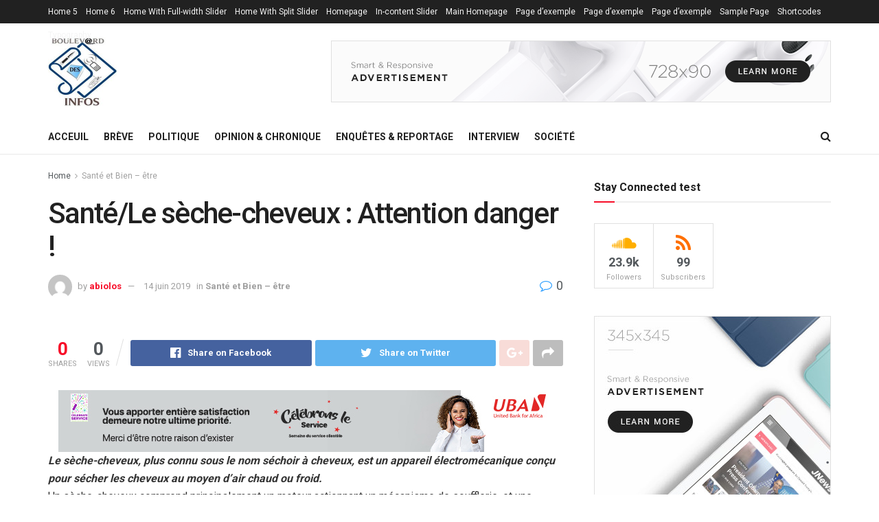

--- FILE ---
content_type: text/html; charset=UTF-8
request_url: https://boulevard-des-infos.com/2019/06/14/sante-le-seche-cheveux-attention-danger/
body_size: 20729
content:
<!doctype html>
<!--[if lt IE 7]> <html class="no-js lt-ie9 lt-ie8 lt-ie7" lang="fr-FR"> <![endif]-->
<!--[if IE 7]>    <html class="no-js lt-ie9 lt-ie8" lang="fr-FR"> <![endif]-->
<!--[if IE 8]>    <html class="no-js lt-ie9" lang="fr-FR"> <![endif]-->
<!--[if IE 9]>    <html class="no-js lt-ie10" lang="fr-FR"> <![endif]-->
<!--[if gt IE 8]><!--> <html class="no-js" lang="fr-FR"> <!--<![endif]-->
<head>
    <meta http-equiv="Content-Type" content="text/html; charset=UTF-8" />
    <meta name='viewport' content='width=device-width, initial-scale=1, user-scalable=yes' />
    <link rel="profile" href="http://gmpg.org/xfn/11" />
    <link rel="pingback" href="https://boulevard-des-infos.com/xmlrpc.php" />
    <title>Santé/Le sèche-cheveux : Attention danger ! &#8211; Boulevard des Infos</title>
<meta name='robots' content='max-image-preview:large' />
<meta property="og:type" content="article">
<meta property="og:title" content="Santé/Le sèche-cheveux : Attention danger !">
<meta property="og:site_name" content="Boulevard des Infos">
<meta property="og:description" content="Le sèche-cheveux, plus connu sous le nom séchoir à cheveux, est un appareil électromécanique conçu pour sécher les cheveux au">
<meta property="og:url" content="https://boulevard-des-infos.com/2019/06/14/sante-le-seche-cheveux-attention-danger/">
<meta property="og:locale" content="fr_FR">
<meta property="article:published_time" content="2019-06-14T08:48:56+00:00">
<meta property="article:modified_time" content="2019-06-14T08:48:56+00:00">
<meta property="article:author" content="http://boulevard-des-infos.com">
<meta property="article:section" content="Santé et Bien – être">
<meta name="twitter:card" content="summary_large_image">
<meta name="twitter:title" content="Santé/Le sèche-cheveux : Attention danger !">
<meta name="twitter:description" content="Le sèche-cheveux, plus connu sous le nom séchoir à cheveux, est un appareil électromécanique conçu pour sécher les cheveux au">
<meta name="twitter:url" content="https://boulevard-des-infos.com/2019/06/14/sante-le-seche-cheveux-attention-danger/">
<meta name="twitter:site" content="http://boulevard-des-infos.com">
			<script type="text/javascript">
              var jnews_ajax_url = '/?ajax-request=jnews'
			</script>
			<script type="text/javascript">;</script><link rel='dns-prefetch' href='//fonts.googleapis.com' />
<link rel='preconnect' href='https://fonts.gstatic.com' />
<link rel="alternate" type="application/rss+xml" title="Boulevard des Infos &raquo; Flux" href="https://boulevard-des-infos.com/feed/" />
<link rel="alternate" type="application/rss+xml" title="Boulevard des Infos &raquo; Flux des commentaires" href="https://boulevard-des-infos.com/comments/feed/" />
<link rel="alternate" type="application/rss+xml" title="Boulevard des Infos &raquo; Santé/Le sèche-cheveux : Attention danger ! Flux des commentaires" href="https://boulevard-des-infos.com/2019/06/14/sante-le-seche-cheveux-attention-danger/feed/" />
<link rel="alternate" title="oEmbed (JSON)" type="application/json+oembed" href="https://boulevard-des-infos.com/wp-json/oembed/1.0/embed?url=https%3A%2F%2Fboulevard-des-infos.com%2F2019%2F06%2F14%2Fsante-le-seche-cheveux-attention-danger%2F" />
<link rel="alternate" title="oEmbed (XML)" type="text/xml+oembed" href="https://boulevard-des-infos.com/wp-json/oembed/1.0/embed?url=https%3A%2F%2Fboulevard-des-infos.com%2F2019%2F06%2F14%2Fsante-le-seche-cheveux-attention-danger%2F&#038;format=xml" />
<style id='wp-img-auto-sizes-contain-inline-css' type='text/css'>
img:is([sizes=auto i],[sizes^="auto," i]){contain-intrinsic-size:3000px 1500px}
/*# sourceURL=wp-img-auto-sizes-contain-inline-css */
</style>
<style id='wp-emoji-styles-inline-css' type='text/css'>

	img.wp-smiley, img.emoji {
		display: inline !important;
		border: none !important;
		box-shadow: none !important;
		height: 1em !important;
		width: 1em !important;
		margin: 0 0.07em !important;
		vertical-align: -0.1em !important;
		background: none !important;
		padding: 0 !important;
	}
/*# sourceURL=wp-emoji-styles-inline-css */
</style>
<link rel='stylesheet' id='wp-block-library-css' href='https://boulevard-des-infos.com/wp-includes/css/dist/block-library/style.min.css?ver=6.9' type='text/css' media='all' />
<style id='global-styles-inline-css' type='text/css'>
:root{--wp--preset--aspect-ratio--square: 1;--wp--preset--aspect-ratio--4-3: 4/3;--wp--preset--aspect-ratio--3-4: 3/4;--wp--preset--aspect-ratio--3-2: 3/2;--wp--preset--aspect-ratio--2-3: 2/3;--wp--preset--aspect-ratio--16-9: 16/9;--wp--preset--aspect-ratio--9-16: 9/16;--wp--preset--color--black: #000000;--wp--preset--color--cyan-bluish-gray: #abb8c3;--wp--preset--color--white: #ffffff;--wp--preset--color--pale-pink: #f78da7;--wp--preset--color--vivid-red: #cf2e2e;--wp--preset--color--luminous-vivid-orange: #ff6900;--wp--preset--color--luminous-vivid-amber: #fcb900;--wp--preset--color--light-green-cyan: #7bdcb5;--wp--preset--color--vivid-green-cyan: #00d084;--wp--preset--color--pale-cyan-blue: #8ed1fc;--wp--preset--color--vivid-cyan-blue: #0693e3;--wp--preset--color--vivid-purple: #9b51e0;--wp--preset--gradient--vivid-cyan-blue-to-vivid-purple: linear-gradient(135deg,rgb(6,147,227) 0%,rgb(155,81,224) 100%);--wp--preset--gradient--light-green-cyan-to-vivid-green-cyan: linear-gradient(135deg,rgb(122,220,180) 0%,rgb(0,208,130) 100%);--wp--preset--gradient--luminous-vivid-amber-to-luminous-vivid-orange: linear-gradient(135deg,rgb(252,185,0) 0%,rgb(255,105,0) 100%);--wp--preset--gradient--luminous-vivid-orange-to-vivid-red: linear-gradient(135deg,rgb(255,105,0) 0%,rgb(207,46,46) 100%);--wp--preset--gradient--very-light-gray-to-cyan-bluish-gray: linear-gradient(135deg,rgb(238,238,238) 0%,rgb(169,184,195) 100%);--wp--preset--gradient--cool-to-warm-spectrum: linear-gradient(135deg,rgb(74,234,220) 0%,rgb(151,120,209) 20%,rgb(207,42,186) 40%,rgb(238,44,130) 60%,rgb(251,105,98) 80%,rgb(254,248,76) 100%);--wp--preset--gradient--blush-light-purple: linear-gradient(135deg,rgb(255,206,236) 0%,rgb(152,150,240) 100%);--wp--preset--gradient--blush-bordeaux: linear-gradient(135deg,rgb(254,205,165) 0%,rgb(254,45,45) 50%,rgb(107,0,62) 100%);--wp--preset--gradient--luminous-dusk: linear-gradient(135deg,rgb(255,203,112) 0%,rgb(199,81,192) 50%,rgb(65,88,208) 100%);--wp--preset--gradient--pale-ocean: linear-gradient(135deg,rgb(255,245,203) 0%,rgb(182,227,212) 50%,rgb(51,167,181) 100%);--wp--preset--gradient--electric-grass: linear-gradient(135deg,rgb(202,248,128) 0%,rgb(113,206,126) 100%);--wp--preset--gradient--midnight: linear-gradient(135deg,rgb(2,3,129) 0%,rgb(40,116,252) 100%);--wp--preset--font-size--small: 13px;--wp--preset--font-size--medium: 20px;--wp--preset--font-size--large: 36px;--wp--preset--font-size--x-large: 42px;--wp--preset--spacing--20: 0.44rem;--wp--preset--spacing--30: 0.67rem;--wp--preset--spacing--40: 1rem;--wp--preset--spacing--50: 1.5rem;--wp--preset--spacing--60: 2.25rem;--wp--preset--spacing--70: 3.38rem;--wp--preset--spacing--80: 5.06rem;--wp--preset--shadow--natural: 6px 6px 9px rgba(0, 0, 0, 0.2);--wp--preset--shadow--deep: 12px 12px 50px rgba(0, 0, 0, 0.4);--wp--preset--shadow--sharp: 6px 6px 0px rgba(0, 0, 0, 0.2);--wp--preset--shadow--outlined: 6px 6px 0px -3px rgb(255, 255, 255), 6px 6px rgb(0, 0, 0);--wp--preset--shadow--crisp: 6px 6px 0px rgb(0, 0, 0);}:where(.is-layout-flex){gap: 0.5em;}:where(.is-layout-grid){gap: 0.5em;}body .is-layout-flex{display: flex;}.is-layout-flex{flex-wrap: wrap;align-items: center;}.is-layout-flex > :is(*, div){margin: 0;}body .is-layout-grid{display: grid;}.is-layout-grid > :is(*, div){margin: 0;}:where(.wp-block-columns.is-layout-flex){gap: 2em;}:where(.wp-block-columns.is-layout-grid){gap: 2em;}:where(.wp-block-post-template.is-layout-flex){gap: 1.25em;}:where(.wp-block-post-template.is-layout-grid){gap: 1.25em;}.has-black-color{color: var(--wp--preset--color--black) !important;}.has-cyan-bluish-gray-color{color: var(--wp--preset--color--cyan-bluish-gray) !important;}.has-white-color{color: var(--wp--preset--color--white) !important;}.has-pale-pink-color{color: var(--wp--preset--color--pale-pink) !important;}.has-vivid-red-color{color: var(--wp--preset--color--vivid-red) !important;}.has-luminous-vivid-orange-color{color: var(--wp--preset--color--luminous-vivid-orange) !important;}.has-luminous-vivid-amber-color{color: var(--wp--preset--color--luminous-vivid-amber) !important;}.has-light-green-cyan-color{color: var(--wp--preset--color--light-green-cyan) !important;}.has-vivid-green-cyan-color{color: var(--wp--preset--color--vivid-green-cyan) !important;}.has-pale-cyan-blue-color{color: var(--wp--preset--color--pale-cyan-blue) !important;}.has-vivid-cyan-blue-color{color: var(--wp--preset--color--vivid-cyan-blue) !important;}.has-vivid-purple-color{color: var(--wp--preset--color--vivid-purple) !important;}.has-black-background-color{background-color: var(--wp--preset--color--black) !important;}.has-cyan-bluish-gray-background-color{background-color: var(--wp--preset--color--cyan-bluish-gray) !important;}.has-white-background-color{background-color: var(--wp--preset--color--white) !important;}.has-pale-pink-background-color{background-color: var(--wp--preset--color--pale-pink) !important;}.has-vivid-red-background-color{background-color: var(--wp--preset--color--vivid-red) !important;}.has-luminous-vivid-orange-background-color{background-color: var(--wp--preset--color--luminous-vivid-orange) !important;}.has-luminous-vivid-amber-background-color{background-color: var(--wp--preset--color--luminous-vivid-amber) !important;}.has-light-green-cyan-background-color{background-color: var(--wp--preset--color--light-green-cyan) !important;}.has-vivid-green-cyan-background-color{background-color: var(--wp--preset--color--vivid-green-cyan) !important;}.has-pale-cyan-blue-background-color{background-color: var(--wp--preset--color--pale-cyan-blue) !important;}.has-vivid-cyan-blue-background-color{background-color: var(--wp--preset--color--vivid-cyan-blue) !important;}.has-vivid-purple-background-color{background-color: var(--wp--preset--color--vivid-purple) !important;}.has-black-border-color{border-color: var(--wp--preset--color--black) !important;}.has-cyan-bluish-gray-border-color{border-color: var(--wp--preset--color--cyan-bluish-gray) !important;}.has-white-border-color{border-color: var(--wp--preset--color--white) !important;}.has-pale-pink-border-color{border-color: var(--wp--preset--color--pale-pink) !important;}.has-vivid-red-border-color{border-color: var(--wp--preset--color--vivid-red) !important;}.has-luminous-vivid-orange-border-color{border-color: var(--wp--preset--color--luminous-vivid-orange) !important;}.has-luminous-vivid-amber-border-color{border-color: var(--wp--preset--color--luminous-vivid-amber) !important;}.has-light-green-cyan-border-color{border-color: var(--wp--preset--color--light-green-cyan) !important;}.has-vivid-green-cyan-border-color{border-color: var(--wp--preset--color--vivid-green-cyan) !important;}.has-pale-cyan-blue-border-color{border-color: var(--wp--preset--color--pale-cyan-blue) !important;}.has-vivid-cyan-blue-border-color{border-color: var(--wp--preset--color--vivid-cyan-blue) !important;}.has-vivid-purple-border-color{border-color: var(--wp--preset--color--vivid-purple) !important;}.has-vivid-cyan-blue-to-vivid-purple-gradient-background{background: var(--wp--preset--gradient--vivid-cyan-blue-to-vivid-purple) !important;}.has-light-green-cyan-to-vivid-green-cyan-gradient-background{background: var(--wp--preset--gradient--light-green-cyan-to-vivid-green-cyan) !important;}.has-luminous-vivid-amber-to-luminous-vivid-orange-gradient-background{background: var(--wp--preset--gradient--luminous-vivid-amber-to-luminous-vivid-orange) !important;}.has-luminous-vivid-orange-to-vivid-red-gradient-background{background: var(--wp--preset--gradient--luminous-vivid-orange-to-vivid-red) !important;}.has-very-light-gray-to-cyan-bluish-gray-gradient-background{background: var(--wp--preset--gradient--very-light-gray-to-cyan-bluish-gray) !important;}.has-cool-to-warm-spectrum-gradient-background{background: var(--wp--preset--gradient--cool-to-warm-spectrum) !important;}.has-blush-light-purple-gradient-background{background: var(--wp--preset--gradient--blush-light-purple) !important;}.has-blush-bordeaux-gradient-background{background: var(--wp--preset--gradient--blush-bordeaux) !important;}.has-luminous-dusk-gradient-background{background: var(--wp--preset--gradient--luminous-dusk) !important;}.has-pale-ocean-gradient-background{background: var(--wp--preset--gradient--pale-ocean) !important;}.has-electric-grass-gradient-background{background: var(--wp--preset--gradient--electric-grass) !important;}.has-midnight-gradient-background{background: var(--wp--preset--gradient--midnight) !important;}.has-small-font-size{font-size: var(--wp--preset--font-size--small) !important;}.has-medium-font-size{font-size: var(--wp--preset--font-size--medium) !important;}.has-large-font-size{font-size: var(--wp--preset--font-size--large) !important;}.has-x-large-font-size{font-size: var(--wp--preset--font-size--x-large) !important;}
/*# sourceURL=global-styles-inline-css */
</style>

<style id='classic-theme-styles-inline-css' type='text/css'>
/*! This file is auto-generated */
.wp-block-button__link{color:#fff;background-color:#32373c;border-radius:9999px;box-shadow:none;text-decoration:none;padding:calc(.667em + 2px) calc(1.333em + 2px);font-size:1.125em}.wp-block-file__button{background:#32373c;color:#fff;text-decoration:none}
/*# sourceURL=/wp-includes/css/classic-themes.min.css */
</style>
<link rel='stylesheet' id='js_composer_front-css' href='https://boulevard-des-infos.com/wp-content/plugins/js_composer/assets/css/js_composer.min.css?ver=6.7.0' type='text/css' media='all' />
<link rel='stylesheet' id='jeg_customizer_font-css' href='//fonts.googleapis.com/css?family=Roboto%3Aregular%2C500%2C700%2C500%2Cregular&#038;display=swap&#038;ver=1.2.6' type='text/css' media='all' />
<link rel='stylesheet' id='jnews-frontend-css' href='https://boulevard-des-infos.com/wp-content/themes/jnews/assets/dist/frontend.min.css?ver=10.0.4' type='text/css' media='all' />
<link rel='stylesheet' id='jnews-js-composer-css' href='https://boulevard-des-infos.com/wp-content/themes/jnews/assets/css/js-composer-frontend.css?ver=10.0.4' type='text/css' media='all' />
<link rel='stylesheet' id='jnews-elementor-css' href='https://boulevard-des-infos.com/wp-content/themes/jnews/assets/css/elementor-frontend.css?ver=10.0.4' type='text/css' media='all' />
<link rel='stylesheet' id='jnews-style-css' href='https://boulevard-des-infos.com/wp-content/themes/jnews/style.css?ver=10.0.4' type='text/css' media='all' />
<link rel='stylesheet' id='jnews-darkmode-css' href='https://boulevard-des-infos.com/wp-content/themes/jnews/assets/css/darkmode.css?ver=10.0.4' type='text/css' media='all' />
<link rel='stylesheet' id='jnews-social-login-style-css' href='https://boulevard-des-infos.com/wp-content/plugins/jnews-social-login/assets/css/plugin.css?ver=10.0.0' type='text/css' media='all' />
<link rel='stylesheet' id='jnews-select-share-css' href='https://boulevard-des-infos.com/wp-content/plugins/jnews-social-share/assets/css/plugin.css' type='text/css' media='all' />
<link rel='stylesheet' id='jnews-weather-style-css' href='https://boulevard-des-infos.com/wp-content/plugins/jnews-weather/assets/css/plugin.css?ver=10.0.1' type='text/css' media='all' />
<script type="text/javascript" src="https://boulevard-des-infos.com/wp-includes/js/jquery/jquery.min.js?ver=3.7.1" id="jquery-core-js"></script>
<script type="text/javascript" src="https://boulevard-des-infos.com/wp-includes/js/jquery/jquery-migrate.min.js?ver=3.4.1" id="jquery-migrate-js"></script>
<link rel="https://api.w.org/" href="https://boulevard-des-infos.com/wp-json/" /><link rel="alternate" title="JSON" type="application/json" href="https://boulevard-des-infos.com/wp-json/wp/v2/posts/2868" /><link rel="EditURI" type="application/rsd+xml" title="RSD" href="https://boulevard-des-infos.com/xmlrpc.php?rsd" />
<meta name="generator" content="WordPress 6.9" />
<link rel="canonical" href="https://boulevard-des-infos.com/2019/06/14/sante-le-seche-cheveux-attention-danger/" />
<link rel='shortlink' href='https://boulevard-des-infos.com/?p=2868' />
<meta name="generator" content="Site Kit by Google 1.90.1" />        <!-- Copyright protection script -->
        <meta http-equiv="imagetoolbar" content="no">
        <script>
            /*<![CDATA[*/
            document.oncontextmenu = function () {
                return false;
            };
            /*]]>*/
        </script>
        <script type="text/javascript">
            /*<![CDATA[*/
            document.onselectstart = function () {
                event = event || window.event;
                var custom_input = event.target || event.srcElement;

                if (custom_input.type !== "text" && custom_input.type !== "textarea" && custom_input.type !== "password") {
                    return false;
                } else {
                    return true;
                }

            };
            if (window.sidebar) {
                document.onmousedown = function (e) {
                    var obj = e.target;
                    if (obj.tagName.toUpperCase() === 'SELECT'
                        || obj.tagName.toUpperCase() === "INPUT"
                        || obj.tagName.toUpperCase() === "TEXTAREA"
                        || obj.tagName.toUpperCase() === "PASSWORD") {
                        return true;
                    } else {
                        return false;
                    }
                };
            }
            window.onload = function () {
                document.body.style.webkitTouchCallout = 'none';
                document.body.style.KhtmlUserSelect = 'none';
            }
            /*]]>*/
        </script>
        <script type="text/javascript">
            /*<![CDATA[*/
            if (parent.frames.length > 0) {
                top.location.replace(document.location);
            }
            /*]]>*/
        </script>
        <script>
            /*<![CDATA[*/
            document.ondragstart = function () {
                return false;
            };
            /*]]>*/
        </script>
        <style type="text/css">

            * {
                -webkit-touch-callout: none;
                -webkit-user-select: none;
                -moz-user-select: none;
                user-select: none;
            }

            img {
                -webkit-touch-callout: none;
                -webkit-user-select: none;
                -moz-user-select: none;
                user-select: none;
            }

            input, textarea, select {
	            -webkit-user-select: auto;
            }

        </style>
        <!-- End Copyright protection script -->

        <!-- Source hidden -->

        <!-- Analytics by WP Statistics v13.2.12 - https://wp-statistics.com/ -->
<meta name="generator" content="Powered by WPBakery Page Builder - drag and drop page builder for WordPress."/>
<script type='application/ld+json'>{"@context":"http:\/\/schema.org","@type":"Organization","@id":"https:\/\/boulevard-des-infos.com\/#organization","url":"https:\/\/boulevard-des-infos.com\/","name":"","logo":{"@type":"ImageObject","url":""},"sameAs":["http:\/\/facebook.com","http:\/\/twitter.com","https:\/\/plus.google.com\/+Jegtheme","http:\/\/youtube.com","http:\/\/jnews.jegtheme.com\/default\/feed\/"]}</script>
<script type='application/ld+json'>{"@context":"http:\/\/schema.org","@type":"WebSite","@id":"https:\/\/boulevard-des-infos.com\/#website","url":"https:\/\/boulevard-des-infos.com\/","name":"","potentialAction":{"@type":"SearchAction","target":"https:\/\/boulevard-des-infos.com\/?s={search_term_string}","query-input":"required name=search_term_string"}}</script>
<link rel="icon" href="https://boulevard-des-infos.com/wp-content/uploads/2022/07/cropped-img-boul-32x32.jpg" sizes="32x32" />
<link rel="icon" href="https://boulevard-des-infos.com/wp-content/uploads/2022/07/cropped-img-boul-192x192.jpg" sizes="192x192" />
<link rel="apple-touch-icon" href="https://boulevard-des-infos.com/wp-content/uploads/2022/07/cropped-img-boul-180x180.jpg" />
<meta name="msapplication-TileImage" content="https://boulevard-des-infos.com/wp-content/uploads/2022/07/cropped-img-boul-270x270.jpg" />
<style id="jeg_dynamic_css" type="text/css" data-type="jeg_custom-css">.jeg_header .jeg_bottombar, .jeg_header .jeg_bottombar.jeg_navbar_dark, .jeg_bottombar.jeg_navbar_boxed .jeg_nav_row, .jeg_bottombar.jeg_navbar_dark.jeg_navbar_boxed .jeg_nav_row { border-top-width : 0px; } .jeg_header .socials_widget > a > i.fa:before { color : #f5f5f5; } .jeg_header .socials_widget.nobg > a > span.jeg-icon svg { fill : #f5f5f5; } .jeg_header .socials_widget > a > span.jeg-icon svg { fill : #f5f5f5; } body,input,textarea,select,.chosen-container-single .chosen-single,.btn,.button { font-family: Roboto,Helvetica,Arial,sans-serif; } .jeg_post_title, .entry-header .jeg_post_title, .jeg_single_tpl_2 .entry-header .jeg_post_title, .jeg_single_tpl_3 .entry-header .jeg_post_title, .jeg_single_tpl_6 .entry-header .jeg_post_title, .jeg_content .jeg_custom_title_wrapper .jeg_post_title { font-family: Roboto,Helvetica,Arial,sans-serif;font-weight : 500; font-style : normal;  } .jeg_post_excerpt p, .content-inner p { font-family: Roboto,Helvetica,Arial,sans-serif;font-weight : 400; font-style : normal;  } </style><style type="text/css">
					.no_thumbnail .jeg_thumb,
					.thumbnail-container.no_thumbnail {
					    display: none !important;
					}
					.jeg_search_result .jeg_pl_xs_3.no_thumbnail .jeg_postblock_content,
					.jeg_sidefeed .jeg_pl_xs_3.no_thumbnail .jeg_postblock_content,
					.jeg_pl_sm.no_thumbnail .jeg_postblock_content {
					    margin-left: 0;
					}
					.jeg_postblock_11 .no_thumbnail .jeg_postblock_content,
					.jeg_postblock_12 .no_thumbnail .jeg_postblock_content,
					.jeg_postblock_12.jeg_col_3o3 .no_thumbnail .jeg_postblock_content  {
					    margin-top: 0;
					}
					.jeg_postblock_15 .jeg_pl_md_box.no_thumbnail .jeg_postblock_content,
					.jeg_postblock_19 .jeg_pl_md_box.no_thumbnail .jeg_postblock_content,
					.jeg_postblock_24 .jeg_pl_md_box.no_thumbnail .jeg_postblock_content,
					.jeg_sidefeed .jeg_pl_md_box .jeg_postblock_content {
					    position: relative;
					}
					.jeg_postblock_carousel_2 .no_thumbnail .jeg_post_title a,
					.jeg_postblock_carousel_2 .no_thumbnail .jeg_post_title a:hover,
					.jeg_postblock_carousel_2 .no_thumbnail .jeg_post_meta .fa {
					    color: #212121 !important;
					} 
				</style><noscript><style> .wpb_animate_when_almost_visible { opacity: 1; }</style></noscript></head>
<body class="wp-singular post-template-default single single-post postid-2868 single-format-standard wp-embed-responsive wp-theme-jnews jeg_toggle_dark jeg_single_tpl_1 jnews jsc_normal wpb-js-composer js-comp-ver-6.7.0 vc_responsive elementor-default elementor-kit-5">

    
    
    <div class="jeg_ad jeg_ad_top jnews_header_top_ads">
        <div class='ads-wrapper  '></div>    </div>

    <!-- The Main Wrapper
    ============================================= -->
    <div class="jeg_viewport">

        
        <div class="jeg_header_wrapper">
            <div class="jeg_header_instagram_wrapper">
    </div>

<!-- HEADER -->
<div class="jeg_header normal">
    <div class="jeg_topbar jeg_container dark">
    <div class="container">
        <div class="jeg_nav_row">
            
                <div class="jeg_nav_col jeg_nav_left  jeg_nav_grow">
                    <div class="item_wrap jeg_nav_alignleft">
                        <div class="jeg_nav_item">
	<ul class="jeg_menu jeg_top_menu"><li class="page_item page-item-270"><a href="https://boulevard-des-infos.com/advanced-home/">Advanced Home</a></li>
<li class="page_item page-item-774"><a href="https://boulevard-des-infos.com/advanced-home-experiemnt/">Advanced Home Experiemnt</a></li>
<li class="page_item page-item-835"><a href="https://boulevard-des-infos.com/all-posts/">All Posts</a></li>
<li class="page_item page-item-589"><a href="https://boulevard-des-infos.com/alternate-home-2-2/">Alternate Home 2</a></li>
<li class="page_item page-item-854"><a href="https://boulevard-des-infos.com/alternate-home-2-experiment/">Alternate Home 2 Experiment</a></li>
<li class="page_item page-item-517"><a href="https://boulevard-des-infos.com/contact-us/">Contact Us</a></li>
<li class="page_item page-item-513"><a href="https://boulevard-des-infos.com/contributors/">Contributors</a></li>
<li class="page_item page-item-110"><a href="https://boulevard-des-infos.com/">Home 1</a></li>
<li class="page_item page-item-111"><a href="https://boulevard-des-infos.com/home-2/">Home 2</a></li>
<li class="page_item page-item-877"><a href="https://boulevard-des-infos.com/home-2-blog-style/">Home 2 &#8211; Blog Style</a></li>
<li class="page_item page-item-112"><a href="https://boulevard-des-infos.com/home-3/">Home 3</a></li>
<li class="page_item page-item-113"><a href="https://boulevard-des-infos.com/home-4/">Home 4</a></li>
<li class="page_item page-item-114"><a href="https://boulevard-des-infos.com/home-5/">Home 5</a></li>
<li class="page_item page-item-115"><a href="https://boulevard-des-infos.com/home-6/">Home 6</a></li>
<li class="page_item page-item-505"><a href="https://boulevard-des-infos.com/home-with-full-width-slider/">Home With Full-width Slider</a></li>
<li class="page_item page-item-508"><a href="https://boulevard-des-infos.com/home-with-split-slider/">Home With Split Slider</a></li>
<li class="page_item page-item-140"><a href="https://boulevard-des-infos.com/homepage/">Homepage</a></li>
<li class="page_item page-item-651"><a href="https://boulevard-des-infos.com/in-content-slider/">In-content Slider</a></li>
<li class="page_item page-item-245"><a href="https://boulevard-des-infos.com/evernote-coming-to-apple-watch/">Main Homepage</a></li>
<li class="page_item page-item-2"><a href="https://boulevard-des-infos.com/page-d-exemple/">Page d’exemple</a></li>
<li class="page_item page-item-3154"><a href="https://boulevard-des-infos.com/page-d-exemple-2/">Page d’exemple</a></li>
<li class="page_item page-item-732"><a href="https://boulevard-des-infos.com/page-d-exemple-2-2/">Page d’exemple</a></li>
<li class="page_item page-item-721"><a href="https://boulevard-des-infos.com/sample-page/">Sample Page</a></li>
<li class="page_item page-item-334"><a href="https://boulevard-des-infos.com/shortcodes/">Shortcodes</a></li>
<li class="page_item page-item-336"><a href="https://boulevard-des-infos.com/typography/">Typography</a></li>
</ul>
</div>                    </div>
                </div>

                
                <div class="jeg_nav_col jeg_nav_center  jeg_nav_normal">
                    <div class="item_wrap jeg_nav_aligncenter">
                                            </div>
                </div>

                
                <div class="jeg_nav_col jeg_nav_right  jeg_nav_normal">
                    <div class="item_wrap jeg_nav_alignright">
                                            </div>
                </div>

                        </div>
    </div>
</div><!-- /.jeg_container --><div class="jeg_midbar jeg_container normal">
    <div class="container">
        <div class="jeg_nav_row">
            
                <div class="jeg_nav_col jeg_nav_left jeg_nav_normal">
                    <div class="item_wrap jeg_nav_alignleft">
                        <div class="jeg_nav_item jeg_logo jeg_desktop_logo">
			<div class="site-title">
			<a href="https://boulevard-des-infos.com/" style="padding: 0 0 0 0;">
				<img class='jeg_logo_img' src="https://boulevard-des-infos.com/wp-content/uploads/2022/07/img-boul.jpg" srcset="https://boulevard-des-infos.com/wp-content/uploads/2022/07/img-boul.jpg 1x, https://boulevard-des-infos.com/wp-content/uploads/2022/07/img-boul.jpg 2x" alt="Boulevard des Infos"data-light-src="https://boulevard-des-infos.com/wp-content/uploads/2022/07/img-boul.jpg" data-light-srcset="https://boulevard-des-infos.com/wp-content/uploads/2022/07/img-boul.jpg 1x, https://boulevard-des-infos.com/wp-content/uploads/2022/07/img-boul.jpg 2x" data-dark-src="https://boulevard-des-infos.com/wp-content/uploads/2022/07/img-boul.jpg" data-dark-srcset="https://boulevard-des-infos.com/wp-content/uploads/2022/07/img-boul.jpg 1x, https://boulevard-des-infos.com/wp-content/uploads/2022/07/img-boul.jpg 2x">			</a>
		</div>
	</div>
                    </div>
                </div>

                
                <div class="jeg_nav_col jeg_nav_center jeg_nav_normal">
                    <div class="item_wrap jeg_nav_aligncenter">
                                            </div>
                </div>

                
                <div class="jeg_nav_col jeg_nav_right jeg_nav_grow">
                    <div class="item_wrap jeg_nav_alignright">
                        <div class="jeg_nav_item jeg_ad jeg_ad_top jnews_header_ads">
    <div class='ads-wrapper  '><a href='#' rel="noopener" class='adlink ads_image '>
                                    <img src='https://boulevard-des-infos.com/wp-content/themes/jnews/assets/img/jeg-empty.png' class='lazyload' data-src='http://boulevard-des-infos.com/wp-content/uploads/2022/07/ad_728x90.png' alt='Advertisement' data-pin-no-hover="true">
                                </a></div></div>                    </div>
                </div>

                        </div>
    </div>
</div><div class="jeg_bottombar jeg_navbar jeg_container jeg_navbar_wrapper jeg_navbar_normal jeg_navbar_normal">
    <div class="container">
        <div class="jeg_nav_row">
            
                <div class="jeg_nav_col jeg_nav_left jeg_nav_grow">
                    <div class="item_wrap jeg_nav_alignleft">
                        <div class="jeg_nav_item jeg_main_menu_wrapper">
<div class="jeg_mainmenu_wrap"><ul class="jeg_menu jeg_main_menu jeg_menu_style_1" data-animation="animate"><li id="menu-item-728" class="menu-item menu-item-type-custom menu-item-object-custom menu-item-home menu-item-728 bgnav" data-item-row="default" ><a href="http://boulevard-des-infos.com">Acceuil</a></li>
<li id="menu-item-726" class="menu-item menu-item-type-taxonomy menu-item-object-category menu-item-726 bgnav" data-item-row="default" ><a href="https://boulevard-des-infos.com/category/breve/">Brève</a></li>
<li id="menu-item-727" class="menu-item menu-item-type-taxonomy menu-item-object-category menu-item-727 bgnav" data-item-row="default" ><a href="https://boulevard-des-infos.com/category/politique/">Politique</a></li>
<li id="menu-item-723" class="menu-item menu-item-type-taxonomy menu-item-object-category menu-item-723 bgnav" data-item-row="default" ><a href="https://boulevard-des-infos.com/category/opinion-chronique/">Opinion &amp; Chronique</a></li>
<li id="menu-item-139" class="menu-item menu-item-type-taxonomy menu-item-object-category menu-item-139 bgnav" data-item-row="default" ><a href="https://boulevard-des-infos.com/category/enquetes-reportage/">Enquêtes &amp; Reportage</a></li>
<li id="menu-item-722" class="menu-item menu-item-type-taxonomy menu-item-object-category menu-item-722 bgnav" data-item-row="default" ><a href="https://boulevard-des-infos.com/category/interview/">Interview</a></li>
<li id="menu-item-725" class="menu-item menu-item-type-taxonomy menu-item-object-category menu-item-has-children menu-item-725 bgnav" data-item-row="default" ><a href="https://boulevard-des-infos.com/category/societe/">Société</a>
<ul class="sub-menu">
	<li id="menu-item-724" class="menu-item menu-item-type-taxonomy menu-item-object-category current-post-ancestor current-menu-parent current-post-parent menu-item-724 bgnav" data-item-row="default" ><a href="https://boulevard-des-infos.com/category/sante-et-bien-etre/">Santé et Bien – être</a></li>
	<li id="menu-item-137" class="menu-item menu-item-type-taxonomy menu-item-object-category menu-item-137 bgnav" data-item-row="default" ><a href="https://boulevard-des-infos.com/category/art-culture/">Art &amp; Culture</a></li>
	<li id="menu-item-138" class="menu-item menu-item-type-taxonomy menu-item-object-category menu-item-138 bgnav" data-item-row="default" ><a href="https://boulevard-des-infos.com/category/avis-communique/">Avis &amp; Communiqué</a></li>
</ul>
</li>
</ul></div></div>
                    </div>
                </div>

                
                <div class="jeg_nav_col jeg_nav_center jeg_nav_normal">
                    <div class="item_wrap jeg_nav_aligncenter">
                                            </div>
                </div>

                
                <div class="jeg_nav_col jeg_nav_right jeg_nav_normal">
                    <div class="item_wrap jeg_nav_alignright">
                        <!-- Search Icon -->
<div class="jeg_nav_item jeg_search_wrapper search_icon jeg_search_popup_expand">
    <a href="#" class="jeg_search_toggle"><i class="fa fa-search"></i></a>
    <form action="https://boulevard-des-infos.com/" method="get" class="jeg_search_form" target="_top">
    <input name="s" class="jeg_search_input" placeholder="Search..." type="text" value="" autocomplete="off">
    <button aria-label="Search Button" type="submit" class="jeg_search_button btn"><i class="fa fa-search"></i></button>
</form>
<!-- jeg_search_hide with_result no_result -->
<div class="jeg_search_result jeg_search_hide with_result">
    <div class="search-result-wrapper">
    </div>
    <div class="search-link search-noresult">
        No Result    </div>
    <div class="search-link search-all-button">
        <i class="fa fa-search"></i> View All Result    </div>
</div></div>                    </div>
                </div>

                        </div>
    </div>
</div></div><!-- /.jeg_header -->        </div>

        <div class="jeg_header_sticky">
            <div class="sticky_blankspace"></div>
<div class="jeg_header normal">
    <div class="jeg_container">
        <div data-mode="scroll" class="jeg_stickybar jeg_navbar jeg_navbar_wrapper jeg_navbar_normal jeg_navbar_normal">
            <div class="container">
    <div class="jeg_nav_row">
        
            <div class="jeg_nav_col jeg_nav_left jeg_nav_grow">
                <div class="item_wrap jeg_nav_alignleft">
                    <div class="jeg_nav_item jeg_main_menu_wrapper">
<div class="jeg_mainmenu_wrap"><ul class="jeg_menu jeg_main_menu jeg_menu_style_1" data-animation="animate"><li id="menu-item-728" class="menu-item menu-item-type-custom menu-item-object-custom menu-item-home menu-item-728 bgnav" data-item-row="default" ><a href="http://boulevard-des-infos.com">Acceuil</a></li>
<li id="menu-item-726" class="menu-item menu-item-type-taxonomy menu-item-object-category menu-item-726 bgnav" data-item-row="default" ><a href="https://boulevard-des-infos.com/category/breve/">Brève</a></li>
<li id="menu-item-727" class="menu-item menu-item-type-taxonomy menu-item-object-category menu-item-727 bgnav" data-item-row="default" ><a href="https://boulevard-des-infos.com/category/politique/">Politique</a></li>
<li id="menu-item-723" class="menu-item menu-item-type-taxonomy menu-item-object-category menu-item-723 bgnav" data-item-row="default" ><a href="https://boulevard-des-infos.com/category/opinion-chronique/">Opinion &amp; Chronique</a></li>
<li id="menu-item-139" class="menu-item menu-item-type-taxonomy menu-item-object-category menu-item-139 bgnav" data-item-row="default" ><a href="https://boulevard-des-infos.com/category/enquetes-reportage/">Enquêtes &amp; Reportage</a></li>
<li id="menu-item-722" class="menu-item menu-item-type-taxonomy menu-item-object-category menu-item-722 bgnav" data-item-row="default" ><a href="https://boulevard-des-infos.com/category/interview/">Interview</a></li>
<li id="menu-item-725" class="menu-item menu-item-type-taxonomy menu-item-object-category menu-item-has-children menu-item-725 bgnav" data-item-row="default" ><a href="https://boulevard-des-infos.com/category/societe/">Société</a>
<ul class="sub-menu">
	<li id="menu-item-724" class="menu-item menu-item-type-taxonomy menu-item-object-category current-post-ancestor current-menu-parent current-post-parent menu-item-724 bgnav" data-item-row="default" ><a href="https://boulevard-des-infos.com/category/sante-et-bien-etre/">Santé et Bien – être</a></li>
	<li id="menu-item-137" class="menu-item menu-item-type-taxonomy menu-item-object-category menu-item-137 bgnav" data-item-row="default" ><a href="https://boulevard-des-infos.com/category/art-culture/">Art &amp; Culture</a></li>
	<li id="menu-item-138" class="menu-item menu-item-type-taxonomy menu-item-object-category menu-item-138 bgnav" data-item-row="default" ><a href="https://boulevard-des-infos.com/category/avis-communique/">Avis &amp; Communiqué</a></li>
</ul>
</li>
</ul></div></div>
                </div>
            </div>

            
            <div class="jeg_nav_col jeg_nav_center jeg_nav_normal">
                <div class="item_wrap jeg_nav_aligncenter">
                                    </div>
            </div>

            
            <div class="jeg_nav_col jeg_nav_right jeg_nav_normal">
                <div class="item_wrap jeg_nav_alignright">
                    <!-- Search Icon -->
<div class="jeg_nav_item jeg_search_wrapper search_icon jeg_search_popup_expand">
    <a href="#" class="jeg_search_toggle"><i class="fa fa-search"></i></a>
    <form action="https://boulevard-des-infos.com/" method="get" class="jeg_search_form" target="_top">
    <input name="s" class="jeg_search_input" placeholder="Search..." type="text" value="" autocomplete="off">
    <button aria-label="Search Button" type="submit" class="jeg_search_button btn"><i class="fa fa-search"></i></button>
</form>
<!-- jeg_search_hide with_result no_result -->
<div class="jeg_search_result jeg_search_hide with_result">
    <div class="search-result-wrapper">
    </div>
    <div class="search-link search-noresult">
        No Result    </div>
    <div class="search-link search-all-button">
        <i class="fa fa-search"></i> View All Result    </div>
</div></div>                </div>
            </div>

                </div>
</div>        </div>
    </div>
</div>
        </div>

        <div class="jeg_navbar_mobile_wrapper">
            <div class="jeg_navbar_mobile" data-mode="scroll">
    <div class="jeg_mobile_bottombar jeg_mobile_midbar jeg_container dark">
    <div class="container">
        <div class="jeg_nav_row">
            
                <div class="jeg_nav_col jeg_nav_left jeg_nav_normal">
                    <div class="item_wrap jeg_nav_alignleft">
                        <div class="jeg_nav_item">
    <a href="#" class="toggle_btn jeg_mobile_toggle"><i class="fa fa-bars"></i></a>
</div>                    </div>
                </div>

                
                <div class="jeg_nav_col jeg_nav_center jeg_nav_grow">
                    <div class="item_wrap jeg_nav_aligncenter">
                        <div class="jeg_nav_item jeg_mobile_logo">
			<div class="site-title">
	    	<a href="https://boulevard-des-infos.com/">
		        <img class='jeg_logo_img' src="https://boulevard-des-infos.com/wp-content/uploads/2022/07/img-boul.jpg" srcset="https://boulevard-des-infos.com/wp-content/uploads/2022/07/img-boul.jpg 1x, https://boulevard-des-infos.com/wp-content/uploads/2022/07/img-boul.jpg 2x" alt="Boulevard des Infos"data-light-src="https://boulevard-des-infos.com/wp-content/uploads/2022/07/img-boul.jpg" data-light-srcset="https://boulevard-des-infos.com/wp-content/uploads/2022/07/img-boul.jpg 1x, https://boulevard-des-infos.com/wp-content/uploads/2022/07/img-boul.jpg 2x" data-dark-src="https://boulevard-des-infos.com/wp-content/uploads/2022/07/img-boul.jpg" data-dark-srcset="https://boulevard-des-infos.com/wp-content/uploads/2022/07/img-boul.jpg 1x, https://boulevard-des-infos.com/wp-content/uploads/2022/07/img-boul.jpg 2x">		    </a>
	    </div>
	</div>                    </div>
                </div>

                
                <div class="jeg_nav_col jeg_nav_right jeg_nav_normal">
                    <div class="item_wrap jeg_nav_alignright">
                        <div class="jeg_nav_item jeg_search_wrapper jeg_search_popup_expand">
    <a href="#" class="jeg_search_toggle"><i class="fa fa-search"></i></a>
	<form action="https://boulevard-des-infos.com/" method="get" class="jeg_search_form" target="_top">
    <input name="s" class="jeg_search_input" placeholder="Search..." type="text" value="" autocomplete="off">
    <button aria-label="Search Button" type="submit" class="jeg_search_button btn"><i class="fa fa-search"></i></button>
</form>
<!-- jeg_search_hide with_result no_result -->
<div class="jeg_search_result jeg_search_hide with_result">
    <div class="search-result-wrapper">
    </div>
    <div class="search-link search-noresult">
        No Result    </div>
    <div class="search-link search-all-button">
        <i class="fa fa-search"></i> View All Result    </div>
</div></div>                    </div>
                </div>

                        </div>
    </div>
</div></div>
<div class="sticky_blankspace" style="height: 60px;"></div>        </div>

            <div class="post-wrapper">

        <div class="post-wrap" >

            
            <div class="jeg_main ">
                <div class="jeg_container">
                    <div class="jeg_content jeg_singlepage">

	<div class="container">

		<div class="jeg_ad jeg_article jnews_article_top_ads">
			<div class='ads-wrapper  '></div>		</div>

		<div class="row">
			<div class="jeg_main_content col-md-8">
				<div class="jeg_inner_content">
					
												<div class="jeg_breadcrumbs jeg_breadcrumb_container">
							<div id="breadcrumbs"><span class="">
                <a href="https://boulevard-des-infos.com">Home</a>
            </span><i class="fa fa-angle-right"></i><span class="breadcrumb_last_link">
                <a href="https://boulevard-des-infos.com/category/sante-et-bien-etre/">Santé et Bien – être</a>
            </span></div>						</div>
						
						<div class="entry-header">
							
							<h1 class="jeg_post_title">Santé/Le sèche-cheveux : Attention danger !</h1>

							
							<div class="jeg_meta_container"><div class="jeg_post_meta jeg_post_meta_1">

	<div class="meta_left">
									<div class="jeg_meta_author">
					<img alt='abiolos' src='https://secure.gravatar.com/avatar/dd78717a6cfbb73688d69970c97df05428635483c0454a4a72cdc52053a50029?s=80&#038;d=mm&#038;r=g' srcset='https://secure.gravatar.com/avatar/dd78717a6cfbb73688d69970c97df05428635483c0454a4a72cdc52053a50029?s=160&#038;d=mm&#038;r=g 2x' class='avatar avatar-80 photo' height='80' width='80' decoding='async'/>					<span class="meta_text">by</span>
					<a href="https://boulevard-des-infos.com/author/abiolos/">abiolos</a>				</div>
					
					<div class="jeg_meta_date">
				<a href="https://boulevard-des-infos.com/2019/06/14/sante-le-seche-cheveux-attention-danger/">14 juin 2019</a>
			</div>
		
					<div class="jeg_meta_category">
				<span><span class="meta_text">in</span>
					<a href="https://boulevard-des-infos.com/category/sante-et-bien-etre/" rel="category tag">Santé et Bien – être</a>				</span>
			</div>
		
			</div>

	<div class="meta_right">
							<div class="jeg_meta_comment"><a href="https://boulevard-des-infos.com/2019/06/14/sante-le-seche-cheveux-attention-danger/#comments"><i
						class="fa fa-comment-o"></i> 0</a></div>
			</div>
</div>
</div>
						</div>

						<div class="jeg_featured featured_image"><a href=""><div class="thumbnail-container animate-lazy" style="padding-bottom:%"></div></a></div>
						<div class="jeg_share_top_container"><div class="jeg_share_button clearfix">
                <div class="jeg_share_stats">
                    <div class="jeg_share_count">
                        <div class="counts">0</div>
                        <span class="sharetext">SHARES</span>
                    </div>
                    <div class="jeg_views_count">
                    <div class="counts">0</div>
                    <span class="sharetext">VIEWS</span>
                </div>
                </div>
                <div class="jeg_sharelist">
                    <a href="http://www.facebook.com/sharer.php?u=https%3A%2F%2Fboulevard-des-infos.com%2F2019%2F06%2F14%2Fsante-le-seche-cheveux-attention-danger%2F" rel='nofollow'  class="jeg_btn-facebook expanded"><i class="fa fa-facebook-official"></i><span>Share on Facebook</span></a><a href="https://twitter.com/intent/tweet?text=Sant%C3%A9%2FLe%20s%C3%A8che-cheveux%20%3A%20Attention%20danger%20%21&url=https%3A%2F%2Fboulevard-des-infos.com%2F2019%2F06%2F14%2Fsante-le-seche-cheveux-attention-danger%2F" rel='nofollow'  class="jeg_btn-twitter expanded"><i class="fa fa-twitter"></i><span>Share on Twitter</span></a><a href="https://plus.google.com/share?url=https%3A%2F%2Fboulevard-des-infos.com%2F2019%2F06%2F14%2Fsante-le-seche-cheveux-attention-danger%2F" rel='nofollow'  class="jeg_btn-google-plus removed "><i class="fa fa-google-plus"></i></a>
                    <div class="share-secondary">
                    <a href="https://www.linkedin.com/shareArticle?url=https%3A%2F%2Fboulevard-des-infos.com%2F2019%2F06%2F14%2Fsante-le-seche-cheveux-attention-danger%2F&title=Sant%C3%A9%2FLe%20s%C3%A8che-cheveux%20%3A%20Attention%20danger%20%21" rel='nofollow'  class="jeg_btn-linkedin "><i class="fa fa-linkedin"></i></a><a href="https://www.pinterest.com/pin/create/bookmarklet/?pinFave=1&url=https%3A%2F%2Fboulevard-des-infos.com%2F2019%2F06%2F14%2Fsante-le-seche-cheveux-attention-danger%2F&media=&description=Sant%C3%A9%2FLe%20s%C3%A8che-cheveux%20%3A%20Attention%20danger%20%21" rel='nofollow'  class="jeg_btn-pinterest "><i class="fa fa-pinterest"></i></a>
                </div>
                <a href="#" class="jeg_btn-toggle"><i class="fa fa-share"></i></a>
                </div>
            </div></div>
						<div class="jeg_ad jeg_article jnews_content_top_ads "><div class='ads-wrapper  '><a href='' rel="noopener" class='adlink ads_image '>
                                    <img src='https://boulevard-des-infos.com/wp-content/themes/jnews/assets/img/jeg-empty.png' class='lazyload' data-src='https://boulevard-des-infos.com/wp-content/uploads/2022/10/boulevard-des-infos-banniere-UBA.jpg' alt='' data-pin-no-hover="true">
                                </a><a href='' rel="noopener" class='adlink ads_image_tablet '>
                                    <img src='https://boulevard-des-infos.com/wp-content/themes/jnews/assets/img/jeg-empty.png' class='lazyload' data-src='https://boulevard-des-infos.com/wp-content/uploads/2022/10/boulevard-des-infos-banniere-UBA.jpg' alt='' data-pin-no-hover="true">
                                </a><a href='' rel="noopener" class='adlink ads_image_phone '>
                                    <img src='https://boulevard-des-infos.com/wp-content/themes/jnews/assets/img/jeg-empty.png' class='lazyload' data-src='https://boulevard-des-infos.com/wp-content/uploads/2022/10/boulevard-des-infos-banniere-UBA.jpg' alt='' data-pin-no-hover="true">
                                </a></div></div>
						<div class="entry-content no-share">
							<div class="jeg_share_button share-float jeg_sticky_share clearfix share-monocrhome">
								<div class="jeg_share_float_container"></div>							</div>

							<div class="content-inner ">
								<p><em><strong>Le sèche-cheveux, plus connu sous le nom séchoir à cheveux, est un appareil électromécanique conçu pour sécher les cheveux au moyen d’air chaud ou froid.</strong></em><br />
Un sèche-cheveux comprend principalement un moteur actionnant un mécanisme de soufflerie, et une résistance électrique, afin que l’air s’engouffrant d’un côté ressorte de l’autre avec une température supérieure. Nous rencontrons de nos jours, deux principaux types de séchoirs à cheveux : le séchoir à main et le casque séchoir. Les premiers sont utilisés chez les particuliers comme dans les salons de coiffure, alors que les seconds sont quasiment exclusivement utilisés en salon, notamment pour activer les produits de coloration ou pour sécher une mise en plis.Le bâti est généralement en plastique ; mais on en trouve également avec une carrosserie en métal. L’usage de sèche-cheveux, comme de tous appareils électriques, dans les zones « 0 » et « 1 » est exclu des salles de bain. Les recommandations d’usage stipulent de ne jamais utiliser l’appareil les pieds dans l’eau. De plus, l’obstruction de l’entrée ou de la sortie d’air peut causer un échauffement dangereux des composants. Il ne faut jamais utiliser un sèche-cheveux quand il y a de l’orage. Le sèchecheveu : une chaleur directe sur les cheveux plus nuisible.</p><div class="jeg_ad jeg_ad_article jnews_content_inline_ads  "><div class='ads-wrapper align-right '><a href='http://bit.ly/jnewsio' target="_blank" rel="nofollow noopener" class='adlink ads_image align-right'>
                                    <img src='https://boulevard-des-infos.com/wp-content/themes/jnews/assets/img/jeg-empty.png' class='lazyload' data-src='http://boulevard-des-infos.com/wp-content/uploads/2022/07/ad_300x250.jpg' alt='' data-pin-no-hover="true">
                                </a></div></div>
<p style="text-align: center;"><em><strong>Tout d’abord qu’appelle-t-on chaleur directe ?</strong></em></p>
<p>Il s’agit de la chaleur générée par les appareils de séchage (sèche-cheveu sans diffuseur) ou coiffants (de type fer à lisser ou à boucler, bigoudis chauffants etc.) qui sont en contact rapproché ou qui touchent les mèches de cheveux. La chaleur des sèche-cheveux, fers à lisser ou à boucler, a ainsi plus de chance d’abîmer les cheveux par les agressions thermiques qu’elle occasionne.<br />
Utiliser ces appareils à basse température et un protecteur thermique réduit néanmoins les dommages capillaires subis.</p>
								
								
															</div>


						</div>
						<div class="jeg_share_bottom_container"></div>
						
						<div class="jeg_ad jeg_article jnews_content_bottom_ads "><div class='ads-wrapper  '><a href='http://bit.ly/jnewsio' target="_blank" rel="nofollow noopener" class='adlink ads_image '>
                                    <img src='https://boulevard-des-infos.com/wp-content/themes/jnews/assets/img/jeg-empty.png' class='lazyload' data-src='http://boulevard-des-infos.com/wp-content/uploads/2022/07/ad_728x90.png' alt='' data-pin-no-hover="true">
                                </a></div></div><div class="jnews_prev_next_container"><div class="jeg_prevnext_post">
            <a href="https://boulevard-des-infos.com/2019/06/14/benin-jean-aholou-devoile-les-contours-du-projet-de-reconstitution-des-actes-de-naissance-sans-souche-pran/" class="post prev-post">
            <span class="caption">Previous Post</span>
            <h3 class="post-title">Bénin : Jean Aholou dévoile les contours du Projet de reconstitution des actes de naissance sans souche (PRAN)</h3>
        </a>
    
            <a href="https://boulevard-des-infos.com/2019/06/14/benin-quatre-centrales-solaires-photovoltaiques-de-50-mw-a-construire-pour-renforcer-lautonomisation-energetique/" class="post next-post">
            <span class="caption">Next Post</span>
            <h3 class="post-title">Bénin : Quatre centrales solaires photovoltaïques de 50 MW à construire pour renforcer l&#039;autonomisation énergétique</h3>
        </a>
    </div></div><div class="jnews_author_box_container ">
	<div class="jeg_authorbox">
		<div class="jeg_author_image">
			<img alt='abiolos' src='https://secure.gravatar.com/avatar/dd78717a6cfbb73688d69970c97df05428635483c0454a4a72cdc52053a50029?s=80&#038;d=mm&#038;r=g' srcset='https://secure.gravatar.com/avatar/dd78717a6cfbb73688d69970c97df05428635483c0454a4a72cdc52053a50029?s=160&#038;d=mm&#038;r=g 2x' class='avatar avatar-80 photo' height='80' width='80' decoding='async'/>		</div>
		<div class="jeg_author_content">
			<h3 class="jeg_author_name">
				<a href="https://boulevard-des-infos.com/author/abiolos/">
					abiolos				</a>
			</h3>
			<p class="jeg_author_desc">
							</p>

							<div class="jeg_author_socials">
												<a target='_blank' href='http://boulevard-des-infos.com' class='url'><i class='fa fa-globe'></i> </a>
											</div>
			
		</div>
	</div>
</div><div class="jnews_related_post_container"></div><div class="jnews_popup_post_container">    <section class="jeg_popup_post">
        <span class="caption">Next Post</span>

                    <div class="jeg_popup_content">
                <div class="jeg_thumb">
                                        <a href="https://boulevard-des-infos.com/2019/06/14/benin-quatre-centrales-solaires-photovoltaiques-de-50-mw-a-construire-pour-renforcer-lautonomisation-energetique/">
                        <div class="thumbnail-container animate-lazy  size-1000 "></div>                    </a>
                </div>
                <h3 class="post-title">
                    <a href="https://boulevard-des-infos.com/2019/06/14/benin-quatre-centrales-solaires-photovoltaiques-de-50-mw-a-construire-pour-renforcer-lautonomisation-energetique/">
                        Bénin : Quatre centrales solaires photovoltaïques de 50 MW à construire pour renforcer l&#039;autonomisation énergétique                    </a>
                </h3>
            </div>
                
        <a href="#" class="jeg_popup_close"><i class="fa fa-close"></i></a>
    </section>
</div><div class="jnews_comment_container">	<div id="respond" class="comment-respond">
		<h3 id="reply-title" class="comment-reply-title">Laisser un commentaire <small><a rel="nofollow" id="cancel-comment-reply-link" href="/2019/06/14/sante-le-seche-cheveux-attention-danger/#respond" style="display:none;">Annuler la réponse</a></small></h3><form action="https://boulevard-des-infos.com/wp-comments-post.php" method="post" id="commentform" class="comment-form"><p class="comment-notes"><span id="email-notes">Votre adresse e-mail ne sera pas publiée.</span> <span class="required-field-message">Les champs obligatoires sont indiqués avec <span class="required">*</span></span></p><p class="comment-form-comment"><label for="comment">Commentaire <span class="required">*</span></label> <textarea id="comment" name="comment" cols="45" rows="8" maxlength="65525" required="required"></textarea></p><p class="comment-form-author"><label for="author">Nom <span class="required">*</span></label> <input id="author" name="author" type="text" value="" size="30" maxlength="245" autocomplete="name" required="required" /></p>
<p class="comment-form-email"><label for="email">E-mail <span class="required">*</span></label> <input id="email" name="email" type="text" value="" size="30" maxlength="100" aria-describedby="email-notes" autocomplete="email" required="required" /></p>
<p class="comment-form-url"><label for="url">Site web</label> <input id="url" name="url" type="text" value="" size="30" maxlength="200" autocomplete="url" /></p>
<p class="comment-form-cookies-consent"><input id="wp-comment-cookies-consent" name="wp-comment-cookies-consent" type="checkbox" value="yes" /> <label for="wp-comment-cookies-consent">Enregistrer mon nom, mon e-mail et mon site dans le navigateur pour mon prochain commentaire.</label></p>
<p class="form-submit"><input name="submit" type="submit" id="submit" class="submit" value="Laisser un commentaire" /> <input type='hidden' name='comment_post_ID' value='2868' id='comment_post_ID' />
<input type='hidden' name='comment_parent' id='comment_parent' value='0' />
</p></form>	</div><!-- #respond -->
	</div>
									</div>
			</div>
			
<div class="jeg_sidebar  jeg_sticky_sidebar col-md-4">
    <div class="jegStickyHolder"><div class="theiaStickySidebar"><div class="widget widget_jnews_social_counter" id="jnews_social_counter-1"><div class="jeg_block_heading jeg_block_heading_6 jnews_module_2868_0_696cfaa70e4a0">
                    <h3 class="jeg_block_title"><span>Stay Connected test</span></h3>
                    
				</div><ul class="jeg_socialcounter col4 light">
                <li class="jeg_soundcloud">
                <a href="https://soundcloud.com/dialogdinihari" ><i class="fa fa-soundcloud"></i>
                    <span>23.9k</span>
                    <small>Followers</small>
                </a>
            </li><li class="jeg_rss">
                <a href="https://jnews.io" ><i class="fa fa-rss"></i>
                    <span>99</span>
                    <small>Subscribers</small>
                </a>
            </li>
            </ul></div><div class="widget widget_jnews_module_element_ads" id="jnews_module_element_ads-1"><div  class='jeg_ad jeg_ad_module jnews_module_2868_0_696cfaa78511c   '><div class='ads-wrapper'><a href='http://bit.ly/jnewsio' target='_blank' rel="nofollow noopener" class='adlink ads_image '>
								<img src='https://boulevard-des-infos.com/wp-content/themes/jnews/assets/img/jeg-empty.png' class='lazyload' data-src='https://boulevard-des-infos.com/wp-content/uploads/2022/07/ad_345x345.jpg' alt='' data-pin-no-hover="true">
							</a></div></div></div><div class="widget widget_jnews_tab_post" id="jnews_tab_post-1"><div class="jeg_tabpost_widget"><ul class="jeg_tabpost_nav">
                <li data-tab-content="jeg_tabpost_1" class="active">Trending</li>
                <li data-tab-content="jeg_tabpost_2">Comments</li>
                <li data-tab-content="jeg_tabpost_3">Latest</li>
            </ul><div class="jeg_tabpost_content"><div class="jeg_tabpost_item active" id="jeg_tabpost_1"><div class="jegwidgetpopular"><div class="jeg_post jeg_pl_sm format-standard">
                    <div class="jeg_thumb">
                        
                        <a href="https://boulevard-des-infos.com/2022/07/14/immigration-au-canada-canada-experts-pro-parle-des-reformes-et-facilites-canadiennes-pour-2022/"><div class="thumbnail-container animate-lazy  size-715 "><img width="120" height="86" src="https://boulevard-des-infos.com/wp-content/themes/jnews/assets/img/jeg-empty.png" class="attachment-jnews-120x86 size-jnews-120x86 lazyload wp-post-image" alt="" decoding="async" sizes="(max-width: 120px) 100vw, 120px" data-src="https://boulevard-des-infos.com/wp-content/uploads/2022/07/IMG-20220714-WA0025-120x86.jpg" data-srcset="https://boulevard-des-infos.com/wp-content/uploads/2022/07/IMG-20220714-WA0025-120x86.jpg 120w, https://boulevard-des-infos.com/wp-content/uploads/2022/07/IMG-20220714-WA0025-350x250.jpg 350w, https://boulevard-des-infos.com/wp-content/uploads/2022/07/IMG-20220714-WA0025-750x536.jpg 750w" data-sizes="auto" data-expand="700" /></div></a>
                    </div>
                    <div class="jeg_postblock_content">
                        <h3 class="jeg_post_title"><a property="url" href="https://boulevard-des-infos.com/2022/07/14/immigration-au-canada-canada-experts-pro-parle-des-reformes-et-facilites-canadiennes-pour-2022/">Immigration au Canada : Canada Experts Pro parle des réformes et facilités canadiennes pour 2022</a></h3>
                        <div class="jeg_post_meta">
                    <div class="jeg_meta_date"><i class="fa fa-clock-o"></i> 14 juillet 2022</div>
                </div>
                    </div>
                </div><div class="jeg_post jeg_pl_sm format-standard">
                    <div class="jeg_thumb">
                        
                        <a href="https://boulevard-des-infos.com/2022/07/16/benin-lue-accorde-plusieurs-millions-au-gouvernement-pour-des-projets-du-pim-2021-2027/"><div class="thumbnail-container animate-lazy  size-715 "><img width="120" height="86" src="https://boulevard-des-infos.com/wp-content/themes/jnews/assets/img/jeg-empty.png" class="attachment-jnews-120x86 size-jnews-120x86 lazyload wp-post-image" alt="Bénin : L&#8217;UE accorde plusieurs millions au gouvernement pour des projets du PIM 2021-2027" decoding="async" loading="lazy" sizes="auto, (max-width: 120px) 100vw, 120px" data-src="https://boulevard-des-infos.com/wp-content/uploads/2022/07/FB_IMG_1657906189518-120x86.jpg" data-srcset="https://boulevard-des-infos.com/wp-content/uploads/2022/07/FB_IMG_1657906189518-120x86.jpg 120w, https://boulevard-des-infos.com/wp-content/uploads/2022/07/FB_IMG_1657906189518-350x250.jpg 350w" data-sizes="auto" data-expand="700" /></div></a>
                    </div>
                    <div class="jeg_postblock_content">
                        <h3 class="jeg_post_title"><a property="url" href="https://boulevard-des-infos.com/2022/07/16/benin-lue-accorde-plusieurs-millions-au-gouvernement-pour-des-projets-du-pim-2021-2027/">Bénin : L&#8217;UE accorde plusieurs millions au gouvernement pour des projets du PIM 2021-2027</a></h3>
                        <div class="jeg_post_meta">
                    <div class="jeg_meta_date"><i class="fa fa-clock-o"></i> 16 juillet 2022</div>
                </div>
                    </div>
                </div><div class="jeg_post jeg_pl_sm no_thumbnail format-standard">
                    <div class="jeg_thumb">
                        
                        <a href="https://boulevard-des-infos.com/2022/07/15/benin-elus-locaux-se-et-cpc-ensemble-pour-le-developpement-economique-local/"><div class="thumbnail-container animate-lazy no_thumbnail size-715 "></div></a>
                    </div>
                    <div class="jeg_postblock_content">
                        <h3 class="jeg_post_title"><a property="url" href="https://boulevard-des-infos.com/2022/07/15/benin-elus-locaux-se-et-cpc-ensemble-pour-le-developpement-economique-local/">Bénin : Elus locaux, SE et CPC ensemble pour le développement économique local</a></h3>
                        <div class="jeg_post_meta">
                    <div class="jeg_meta_date"><i class="fa fa-clock-o"></i> 15 juillet 2022</div>
                </div>
                    </div>
                </div><div class="jeg_post jeg_pl_sm format-standard">
                    <div class="jeg_thumb">
                        
                        <a href="https://boulevard-des-infos.com/2022/07/18/benin-abdou-rafiou-bello-prend-officiellement-en-mains-la-direction-generale-de-lanssfd/"><div class="thumbnail-container animate-lazy  size-715 "><img width="120" height="86" src="https://boulevard-des-infos.com/wp-content/themes/jnews/assets/img/jeg-empty.png" class="attachment-jnews-120x86 size-jnews-120x86 lazyload wp-post-image" alt="Bénin : Abdou Rafiou Bello prend officiellement en mains la Direction Générale de l&#8217;ANSSFD" decoding="async" loading="lazy" sizes="auto, (max-width: 120px) 100vw, 120px" data-src="https://boulevard-des-infos.com/wp-content/uploads/2022/07/IMG-20220718-WA0079-120x86.jpg" data-srcset="https://boulevard-des-infos.com/wp-content/uploads/2022/07/IMG-20220718-WA0079-120x86.jpg 120w, https://boulevard-des-infos.com/wp-content/uploads/2022/07/IMG-20220718-WA0079-350x250.jpg 350w, https://boulevard-des-infos.com/wp-content/uploads/2022/07/IMG-20220718-WA0079-750x536.jpg 750w" data-sizes="auto" data-expand="700" /></div></a>
                    </div>
                    <div class="jeg_postblock_content">
                        <h3 class="jeg_post_title"><a property="url" href="https://boulevard-des-infos.com/2022/07/18/benin-abdou-rafiou-bello-prend-officiellement-en-mains-la-direction-generale-de-lanssfd/">Bénin : Abdou Rafiou Bello prend officiellement en mains la Direction Générale de l&#8217;ANSSFD</a></h3>
                        <div class="jeg_post_meta">
                    <div class="jeg_meta_date"><i class="fa fa-clock-o"></i> 18 juillet 2022</div>
                </div>
                    </div>
                </div></div></div><div class="jeg_tabpost_item" id="jeg_tabpost_2"><div class="jegwidgetpopular"><div class="jeg_post jeg_pl_sm format-standard">
                    <div class="jeg_thumb">
                        
                        <a href="https://boulevard-des-infos.com/2019/08/29/ticad7-les-reformes-de-talon-suscitent-ovations-et-admirations-au-japon/"><div class="thumbnail-container animate-lazy  size-715 "></div></a>
                    </div>
                    <div class="jeg_postblock_content">
                        <h3 class="jeg_post_title"><a property="url" href="https://boulevard-des-infos.com/2019/08/29/ticad7-les-reformes-de-talon-suscitent-ovations-et-admirations-au-japon/">TICAD7 : Les réformes de Talon suscitent ovations et admirations au Japon</a></h3>
                        <div class="jeg_post_meta">
                    <div class="jeg_meta_like"><i class="fa fa-comment-o"></i> 14</div>
                </div>
                    </div>
                </div><div class="jeg_post jeg_pl_sm format-standard">
                    <div class="jeg_thumb">
                        
                        <a href="https://boulevard-des-infos.com/2019/09/06/benin-le-nouveau-visage-du-gouvernement-talon/"><div class="thumbnail-container animate-lazy  size-715 "></div></a>
                    </div>
                    <div class="jeg_postblock_content">
                        <h3 class="jeg_post_title"><a property="url" href="https://boulevard-des-infos.com/2019/09/06/benin-le-nouveau-visage-du-gouvernement-talon/">Bénin : Le nouveau visage du gouvernement Talon</a></h3>
                        <div class="jeg_post_meta">
                    <div class="jeg_meta_like"><i class="fa fa-comment-o"></i> 13</div>
                </div>
                    </div>
                </div><div class="jeg_post jeg_pl_sm format-standard">
                    <div class="jeg_thumb">
                        
                        <a href="https://boulevard-des-infos.com/2019/05/29/benin-ludbn-dit-oui-a-la-main-tendue-de-talon-pour-un-dialogue-franc-et-sincere/"><div class="thumbnail-container animate-lazy  size-715 "></div></a>
                    </div>
                    <div class="jeg_postblock_content">
                        <h3 class="jeg_post_title"><a property="url" href="https://boulevard-des-infos.com/2019/05/29/benin-ludbn-dit-oui-a-la-main-tendue-de-talon-pour-un-dialogue-franc-et-sincere/">Bénin : L&#039;UDBN dit OUI à la main tendue de Talon pour un dialogue franc et sincère</a></h3>
                        <div class="jeg_post_meta">
                    <div class="jeg_meta_like"><i class="fa fa-comment-o"></i> 11</div>
                </div>
                    </div>
                </div><div class="jeg_post jeg_pl_sm format-standard">
                    <div class="jeg_thumb">
                        
                        <a href="https://boulevard-des-infos.com/2019/03/13/benin-on-ne-fait-pas-une-reforme-pour-y-renoncer-dixit-severin-maxime-quenum-sur-rfi/"><div class="thumbnail-container animate-lazy  size-715 "></div></a>
                    </div>
                    <div class="jeg_postblock_content">
                        <h3 class="jeg_post_title"><a property="url" href="https://boulevard-des-infos.com/2019/03/13/benin-on-ne-fait-pas-une-reforme-pour-y-renoncer-dixit-severin-maxime-quenum-sur-rfi/">Bénin : &#034;On ne fait pas une réforme pour y renoncer&#034; dixit Séverin Maxime Quenum sur RFI</a></h3>
                        <div class="jeg_post_meta">
                    <div class="jeg_meta_like"><i class="fa fa-comment-o"></i> 10</div>
                </div>
                    </div>
                </div></div></div><div class="jeg_tabpost_item" id="jeg_tabpost_3"><div class="jegwidgetpopular"><div class="jeg_post jeg_pl_sm format-standard">
                    <div class="jeg_thumb">
                        
                        <a href="https://boulevard-des-infos.com/2026/01/14/bank-of-the-year-awards-uba-benin-banque-de-lannee-2025-au-benin/"><div class="thumbnail-container animate-lazy  size-715 "><img width="120" height="86" src="https://boulevard-des-infos.com/wp-content/themes/jnews/assets/img/jeg-empty.png" class="attachment-jnews-120x86 size-jnews-120x86 lazyload wp-post-image" alt="Bank of the Year Awards : UBA BENIN, BANQUE DE L’ANNEE 2025 AU BENIN" decoding="async" loading="lazy" sizes="auto, (max-width: 120px) 100vw, 120px" data-src="https://boulevard-des-infos.com/wp-content/uploads/2026/01/IMG-20260114-WA0017-120x86.jpg" data-srcset="https://boulevard-des-infos.com/wp-content/uploads/2026/01/IMG-20260114-WA0017-120x86.jpg 120w, https://boulevard-des-infos.com/wp-content/uploads/2026/01/IMG-20260114-WA0017-350x250.jpg 350w, https://boulevard-des-infos.com/wp-content/uploads/2026/01/IMG-20260114-WA0017-750x536.jpg 750w" data-sizes="auto" data-expand="700" /></div></a>
                    </div>
                    <div class="jeg_postblock_content">
                        <h3 class="jeg_post_title"><a property="url" href="https://boulevard-des-infos.com/2026/01/14/bank-of-the-year-awards-uba-benin-banque-de-lannee-2025-au-benin/">Bank of the Year Awards : UBA BENIN, BANQUE DE L’ANNEE 2025 AU BENIN</a></h3>
                        <div class="jeg_post_meta">
                    <div class="jeg_meta_like"><i class="fa fa-clock-o"></i> 14 janvier 2026</div>
                </div>
                    </div>
                </div><div class="jeg_post jeg_pl_sm format-standard">
                    <div class="jeg_thumb">
                        
                        <a href="https://boulevard-des-infos.com/2026/01/05/benin-communales-2026-solutions-de-lunion-progressiste-le-renouveau-pour-le-transport-et-la-mobilite-urbaine/"><div class="thumbnail-container animate-lazy  size-715 "><img width="120" height="86" src="https://boulevard-des-infos.com/wp-content/themes/jnews/assets/img/jeg-empty.png" class="attachment-jnews-120x86 size-jnews-120x86 lazyload wp-post-image" alt="Bénin/Élections communales 2026 : Les propositions de l&#8217;Union Progressiste le Renouveau pour la gestion des déchets" decoding="async" loading="lazy" sizes="auto, (max-width: 120px) 100vw, 120px" data-src="https://boulevard-des-infos.com/wp-content/uploads/2025/12/IMG-20251228-WA0024-120x86.jpg" data-srcset="https://boulevard-des-infos.com/wp-content/uploads/2025/12/IMG-20251228-WA0024-120x86.jpg 120w, https://boulevard-des-infos.com/wp-content/uploads/2025/12/IMG-20251228-WA0024-350x250.jpg 350w, https://boulevard-des-infos.com/wp-content/uploads/2025/12/IMG-20251228-WA0024-750x536.jpg 750w" data-sizes="auto" data-expand="700" /></div></a>
                    </div>
                    <div class="jeg_postblock_content">
                        <h3 class="jeg_post_title"><a property="url" href="https://boulevard-des-infos.com/2026/01/05/benin-communales-2026-solutions-de-lunion-progressiste-le-renouveau-pour-le-transport-et-la-mobilite-urbaine/">Bénin/Communales 2026 : Solutions de l&#8217;Union Progressiste le Renouveau pour le Transport et la mobilité urbaine</a></h3>
                        <div class="jeg_post_meta">
                    <div class="jeg_meta_like"><i class="fa fa-clock-o"></i> 5 janvier 2026</div>
                </div>
                    </div>
                </div><div class="jeg_post jeg_pl_sm format-standard">
                    <div class="jeg_thumb">
                        
                        <a href="https://boulevard-des-infos.com/2026/01/05/benin-communales-2026-propositions-du-parti-fcbe-pour-le-transport-la-mobilite-urbaine-et-la-police-de-proximite/"><div class="thumbnail-container animate-lazy  size-715 "><img width="120" height="86" src="https://boulevard-des-infos.com/wp-content/themes/jnews/assets/img/jeg-empty.png" class="attachment-jnews-120x86 size-jnews-120x86 lazyload wp-post-image" alt="Bénin : Message de campagne du Parti FCBE" decoding="async" loading="lazy" sizes="auto, (max-width: 120px) 100vw, 120px" data-src="https://boulevard-des-infos.com/wp-content/uploads/2025/12/IMG-20251225-WA0097-120x86.jpg" data-srcset="https://boulevard-des-infos.com/wp-content/uploads/2025/12/IMG-20251225-WA0097-120x86.jpg 120w, https://boulevard-des-infos.com/wp-content/uploads/2025/12/IMG-20251225-WA0097-350x250.jpg 350w, https://boulevard-des-infos.com/wp-content/uploads/2025/12/IMG-20251225-WA0097-750x536.jpg 750w" data-sizes="auto" data-expand="700" /></div></a>
                    </div>
                    <div class="jeg_postblock_content">
                        <h3 class="jeg_post_title"><a property="url" href="https://boulevard-des-infos.com/2026/01/05/benin-communales-2026-propositions-du-parti-fcbe-pour-le-transport-la-mobilite-urbaine-et-la-police-de-proximite/">Bénin/Communales 2026 : Propositions du Parti FCBE pour le transport, la mobilité urbaine et la police de proximité</a></h3>
                        <div class="jeg_post_meta">
                    <div class="jeg_meta_like"><i class="fa fa-clock-o"></i> 5 janvier 2026</div>
                </div>
                    </div>
                </div><div class="jeg_post jeg_pl_sm format-standard">
                    <div class="jeg_thumb">
                        
                        <a href="https://boulevard-des-infos.com/2026/01/05/benin-elections-communales-2026-le-bloc-republicain-montre-la-voie-dune-mobilite-moderne-durable-et-adaptee-dans-nos-villes/"><div class="thumbnail-container animate-lazy  size-715 "><img width="120" height="86" src="https://boulevard-des-infos.com/wp-content/themes/jnews/assets/img/jeg-empty.png" class="attachment-jnews-120x86 size-jnews-120x86 lazyload wp-post-image" alt="Bénin/Législatives 2026 : Message du parti Bloc Républicain sur Agriculture -Industrialisation et Autosuffisance Alimentaire" decoding="async" loading="lazy" sizes="auto, (max-width: 120px) 100vw, 120px" data-src="https://boulevard-des-infos.com/wp-content/uploads/2026/01/Bloc-republicain-120x86.jpg" data-srcset="https://boulevard-des-infos.com/wp-content/uploads/2026/01/Bloc-republicain-120x86.jpg 120w, https://boulevard-des-infos.com/wp-content/uploads/2026/01/Bloc-republicain-350x250.jpg 350w" data-sizes="auto" data-expand="700" /></div></a>
                    </div>
                    <div class="jeg_postblock_content">
                        <h3 class="jeg_post_title"><a property="url" href="https://boulevard-des-infos.com/2026/01/05/benin-elections-communales-2026-le-bloc-republicain-montre-la-voie-dune-mobilite-moderne-durable-et-adaptee-dans-nos-villes/">Bénin/Élections communales 2026: le Bloc Républicain montre la voie d&#8217;une mobilité moderne, durable et adaptée dans nos villes</a></h3>
                        <div class="jeg_post_meta">
                    <div class="jeg_meta_like"><i class="fa fa-clock-o"></i> 5 janvier 2026</div>
                </div>
                    </div>
                </div></div></div></div></div></div><div class="widget widget_jnews_module_block_19" id="jnews_module_block_19-1"><div  class="jeg_postblock_19 jeg_postblock jeg_module_hook jeg_pagination_disable jeg_col_1o3 jnews_module_2868_1_696cfaa78b5f9   " data-unique="jnews_module_2868_1_696cfaa78b5f9">
					<div class="jeg_block_heading jeg_block_heading_6 jeg_subcat_right">
                     <h3 class="jeg_block_title"><span>Recent News</span></h3>
                     
                 </div>
					<div class="jeg_block_container">
                
                <div class="jeg_posts">
                    <article class="jeg_post jeg_pl_md_box format-standard">
                    <div class="box_wrap">
                    <div class="jeg_thumb">
                        
                        <a href="https://boulevard-des-infos.com/2026/01/14/bank-of-the-year-awards-uba-benin-banque-de-lannee-2025-au-benin/"><div class="thumbnail-container animate-lazy  size-715 "><img width="350" height="250" src="https://boulevard-des-infos.com/wp-content/themes/jnews/assets/img/jeg-empty.png" class="attachment-jnews-350x250 size-jnews-350x250 lazyload wp-post-image" alt="Bank of the Year Awards : UBA BENIN, BANQUE DE L’ANNEE 2025 AU BENIN" decoding="async" loading="lazy" sizes="auto, (max-width: 350px) 100vw, 350px" data-src="https://boulevard-des-infos.com/wp-content/uploads/2026/01/IMG-20260114-WA0017-350x250.jpg" data-srcset="https://boulevard-des-infos.com/wp-content/uploads/2026/01/IMG-20260114-WA0017-350x250.jpg 350w, https://boulevard-des-infos.com/wp-content/uploads/2026/01/IMG-20260114-WA0017-120x86.jpg 120w, https://boulevard-des-infos.com/wp-content/uploads/2026/01/IMG-20260114-WA0017-750x536.jpg 750w" data-sizes="auto" data-expand="700" /></div></a>
                    </div>
                    <div class="jeg_postblock_content">
                        <h3 class="jeg_post_title">
                            <a href="https://boulevard-des-infos.com/2026/01/14/bank-of-the-year-awards-uba-benin-banque-de-lannee-2025-au-benin/">Bank of the Year Awards : UBA BENIN, BANQUE DE L’ANNEE 2025 AU BENIN</a>
                        </h3>
                        <div class="jeg_post_meta"><div class="jeg_meta_date"><a href="https://boulevard-des-infos.com/2026/01/14/bank-of-the-year-awards-uba-benin-banque-de-lannee-2025-au-benin/" ><i class="fa fa-clock-o"></i> 14 janvier 2026</a></div></div>
                    </div> 
                    </div>
                </article>
                    <div class="jeg_postsmall jeg_load_more_flag">
                        <article class="jeg_post jeg_pl_sm format-standard">
                <div class="jeg_thumb">
                        
                        <a href="https://boulevard-des-infos.com/2026/01/05/benin-communales-2026-solutions-de-lunion-progressiste-le-renouveau-pour-le-transport-et-la-mobilite-urbaine/"><div class="thumbnail-container animate-lazy  size-715 "><img width="120" height="86" src="https://boulevard-des-infos.com/wp-content/themes/jnews/assets/img/jeg-empty.png" class="attachment-jnews-120x86 size-jnews-120x86 lazyload wp-post-image" alt="Bénin/Élections communales 2026 : Les propositions de l&#8217;Union Progressiste le Renouveau pour la gestion des déchets" decoding="async" loading="lazy" sizes="auto, (max-width: 120px) 100vw, 120px" data-src="https://boulevard-des-infos.com/wp-content/uploads/2025/12/IMG-20251228-WA0024-120x86.jpg" data-srcset="https://boulevard-des-infos.com/wp-content/uploads/2025/12/IMG-20251228-WA0024-120x86.jpg 120w, https://boulevard-des-infos.com/wp-content/uploads/2025/12/IMG-20251228-WA0024-350x250.jpg 350w, https://boulevard-des-infos.com/wp-content/uploads/2025/12/IMG-20251228-WA0024-750x536.jpg 750w" data-sizes="auto" data-expand="700" /></div></a>
                    </div>
                    <div class="jeg_postblock_content">
                        <h3 class="jeg_post_title">
                            <a href="https://boulevard-des-infos.com/2026/01/05/benin-communales-2026-solutions-de-lunion-progressiste-le-renouveau-pour-le-transport-et-la-mobilite-urbaine/">Bénin/Communales 2026 : Solutions de l&#8217;Union Progressiste le Renouveau pour le Transport et la mobilité urbaine</a>
                        </h3>
                        <div class="jeg_post_meta"><div class="jeg_meta_date"><a href="https://boulevard-des-infos.com/2026/01/05/benin-communales-2026-solutions-de-lunion-progressiste-le-renouveau-pour-le-transport-et-la-mobilite-urbaine/" ><i class="fa fa-clock-o"></i> 5 janvier 2026</a></div></div>
                    </div>
                </article><article class="jeg_post jeg_pl_sm format-standard">
                <div class="jeg_thumb">
                        
                        <a href="https://boulevard-des-infos.com/2026/01/05/benin-communales-2026-propositions-du-parti-fcbe-pour-le-transport-la-mobilite-urbaine-et-la-police-de-proximite/"><div class="thumbnail-container animate-lazy  size-715 "><img width="120" height="86" src="https://boulevard-des-infos.com/wp-content/themes/jnews/assets/img/jeg-empty.png" class="attachment-jnews-120x86 size-jnews-120x86 lazyload wp-post-image" alt="Bénin : Message de campagne du Parti FCBE" decoding="async" loading="lazy" sizes="auto, (max-width: 120px) 100vw, 120px" data-src="https://boulevard-des-infos.com/wp-content/uploads/2025/12/IMG-20251225-WA0097-120x86.jpg" data-srcset="https://boulevard-des-infos.com/wp-content/uploads/2025/12/IMG-20251225-WA0097-120x86.jpg 120w, https://boulevard-des-infos.com/wp-content/uploads/2025/12/IMG-20251225-WA0097-350x250.jpg 350w, https://boulevard-des-infos.com/wp-content/uploads/2025/12/IMG-20251225-WA0097-750x536.jpg 750w" data-sizes="auto" data-expand="700" /></div></a>
                    </div>
                    <div class="jeg_postblock_content">
                        <h3 class="jeg_post_title">
                            <a href="https://boulevard-des-infos.com/2026/01/05/benin-communales-2026-propositions-du-parti-fcbe-pour-le-transport-la-mobilite-urbaine-et-la-police-de-proximite/">Bénin/Communales 2026 : Propositions du Parti FCBE pour le transport, la mobilité urbaine et la police de proximité</a>
                        </h3>
                        <div class="jeg_post_meta"><div class="jeg_meta_date"><a href="https://boulevard-des-infos.com/2026/01/05/benin-communales-2026-propositions-du-parti-fcbe-pour-le-transport-la-mobilite-urbaine-et-la-police-de-proximite/" ><i class="fa fa-clock-o"></i> 5 janvier 2026</a></div></div>
                    </div>
                </article><article class="jeg_post jeg_pl_sm format-standard">
                <div class="jeg_thumb">
                        
                        <a href="https://boulevard-des-infos.com/2026/01/05/benin-elections-communales-2026-le-bloc-republicain-montre-la-voie-dune-mobilite-moderne-durable-et-adaptee-dans-nos-villes/"><div class="thumbnail-container animate-lazy  size-715 "><img width="120" height="86" src="https://boulevard-des-infos.com/wp-content/themes/jnews/assets/img/jeg-empty.png" class="attachment-jnews-120x86 size-jnews-120x86 lazyload wp-post-image" alt="Bénin/Législatives 2026 : Message du parti Bloc Républicain sur Agriculture -Industrialisation et Autosuffisance Alimentaire" decoding="async" loading="lazy" sizes="auto, (max-width: 120px) 100vw, 120px" data-src="https://boulevard-des-infos.com/wp-content/uploads/2026/01/Bloc-republicain-120x86.jpg" data-srcset="https://boulevard-des-infos.com/wp-content/uploads/2026/01/Bloc-republicain-120x86.jpg 120w, https://boulevard-des-infos.com/wp-content/uploads/2026/01/Bloc-republicain-350x250.jpg 350w" data-sizes="auto" data-expand="700" /></div></a>
                    </div>
                    <div class="jeg_postblock_content">
                        <h3 class="jeg_post_title">
                            <a href="https://boulevard-des-infos.com/2026/01/05/benin-elections-communales-2026-le-bloc-republicain-montre-la-voie-dune-mobilite-moderne-durable-et-adaptee-dans-nos-villes/">Bénin/Élections communales 2026: le Bloc Républicain montre la voie d&#8217;une mobilité moderne, durable et adaptée dans nos villes</a>
                        </h3>
                        <div class="jeg_post_meta"><div class="jeg_meta_date"><a href="https://boulevard-des-infos.com/2026/01/05/benin-elections-communales-2026-le-bloc-republicain-montre-la-voie-dune-mobilite-moderne-durable-et-adaptee-dans-nos-villes/" ><i class="fa fa-clock-o"></i> 5 janvier 2026</a></div></div>
                    </div>
                </article>
                    </div>
                </div>
                <div class='module-overlay'>
				    <div class='preloader_type preloader_dot'>
				        <div class="module-preloader jeg_preloader dot">
				            <span></span><span></span><span></span>
				        </div>
				        <div class="module-preloader jeg_preloader circle">
				            <div class="jnews_preloader_circle_outer">
				                <div class="jnews_preloader_circle_inner"></div>
				            </div>
				        </div>
				        <div class="module-preloader jeg_preloader square">
				            <div class="jeg_square">
				                <div class="jeg_square_inner"></div>
				            </div>
				        </div>
				    </div>
				</div>
            </div>
            <div class="jeg_block_navigation">
                <div class='navigation_overlay'><div class='module-preloader jeg_preloader'><span></span><span></span><span></span></div></div>
                
                
            </div>
					
					<script>var jnews_module_2868_1_696cfaa78b5f9 = {"header_icon":"","first_title":"Recent News","second_title":"","url":"","header_type":"heading_6","header_background":"","header_secondary_background":"","header_text_color":"","header_line_color":"","header_accent_color":"","header_filter_category":"","header_filter_author":"","header_filter_tag":"","header_filter_text":"All","post_type":"post","content_type":"all","number_post":"4","post_offset":"0","unique_content":"disable","include_post":"","exclude_post":"","include_category":"","exclude_category":"","include_author":"","include_tag":"","exclude_tag":"","sort_by":"latest","date_format":"default","date_format_custom":"Y\/m\/d","force_normal_image_load":"","pagination_mode":"disable","pagination_nextprev_showtext":"","pagination_number_post":"6","pagination_scroll_limit":"0","boxed":"","boxed_shadow":"","el_id":"","el_class":"","scheme":"","column_width":"auto","title_color":"","accent_color":"","alt_color":"","excerpt_color":"","css":"","paged":1,"column_class":"jeg_col_1o3","class":"jnews_block_19"};</script>
				</div></div></div></div></div>		</div>

		<div class="jeg_ad jeg_article jnews_article_bottom_ads">
			<div class='ads-wrapper  '></div>		</div>

	</div>
</div>
                </div>
            </div>

            <div id="post-body-class" class="wp-singular post-template-default single single-post postid-2868 single-format-standard wp-embed-responsive wp-theme-jnews jeg_toggle_dark jeg_single_tpl_1 jnews jsc_normal wpb-js-composer js-comp-ver-6.7.0 vc_responsive elementor-default elementor-kit-5"></div>

            
        </div>

        <div class="post-ajax-overlay">
    <div class="preloader_type preloader_dot">
        <div class="newsfeed_preloader jeg_preloader dot">
            <span></span><span></span><span></span>
        </div>
        <div class="newsfeed_preloader jeg_preloader circle">
            <div class="jnews_preloader_circle_outer">
                <div class="jnews_preloader_circle_inner"></div>
            </div>
        </div>
        <div class="newsfeed_preloader jeg_preloader square">
            <div class="jeg_square"><div class="jeg_square_inner"></div></div>
        </div>
    </div>
</div>
    </div>
        <div class="footer-holder" id="footer" data-id="footer">
            <div class="jeg_footer jeg_footer_1 dark">
    <div class="jeg_footer_container jeg_container">
        <div class="jeg_footer_content">
            <div class="container">

                <div class="row">
                    <div class="jeg_footer_primary clearfix">
                        <div class="col-md-4 footer_column">
                            <div class="footer_widget widget_jnews_about" id="jnews_about-1">        <div class="jeg_about ">
			                <a class="footer_logo" href="https://boulevard-des-infos.com/">
                    <img class='lazyload'
                         src="https://boulevard-des-infos.com/wp-content/themes/jnews/assets/img/jeg-empty.png" data-src="https://boulevard-des-infos.com/wp-content/uploads/2022/07/footer_logo.png"  data-srcset="https://boulevard-des-infos.com/wp-content/uploads/2022/07/footer_logo.png 1x, https://boulevard-des-infos.com/wp-content/uploads/2022/07/footer_logo@2x.png 2x"                         alt="Boulevard des Infos" data-light-src="https://boulevard-des-infos.com/wp-content/uploads/2022/07/footer_logo.png"  data-light-srcset="https://boulevard-des-infos.com/wp-content/uploads/2022/07/footer_logo.png 1x, https://boulevard-des-infos.com/wp-content/uploads/2022/07/footer_logo@2x.png 2x"  data-dark-src="https://boulevard-des-infos.com/wp-content/themes/jnews/assets/img/logo_darkmode.png"  data-dark-srcset="https://boulevard-des-infos.com/wp-content/themes/jnews/assets/img/logo_darkmode.png 1x, https://boulevard-des-infos.com/wp-content/themes/jnews/assets/img/logo_darkmode@2x.png 2x"                         data-pin-no-hover="true">
                </a>
									            <p>We bring you the best Premium WordPress Themes that perfect for news, magazine, personal blog, etc. Check our landing page for details.</p>

			        </div>
		</div><div class="footer_widget widget_jnews_social" id="jnews_social-1">
        <div class="jeg_social_wrap ">
			                <p>
					<strong>Follow Us</strong>                </p>
			
            <div class="socials_widget   rounded">
				<a href="https://www.facebook.com/jegtheme/" target="_blank" rel="external noopener nofollow" class="jeg_facebook">
                                            <i class="fa fa-facebook"></i>
                                            
                                        </a><a href="https://twitter.com/jegtheme" target="_blank" rel="external noopener nofollow" class="jeg_twitter">
                                            <i class="fa fa-twitter"></i>
                                            
                                        </a><a href="https://www.instagram.com/jegtheme/" target="_blank" rel="external noopener nofollow" class="jeg_instagram">
                                            <i class="fa fa-instagram"></i>
                                            
                                        </a><a href="https://www.behance.net/jegtheme" target="_blank" rel="external noopener nofollow" class="jeg_behance">
                                            <i class="fa fa-behance"></i>
                                            
                                        </a><a href="https://plus.google.com/+Jegtheme" target="_blank" rel="external noopener nofollow" class="jeg_google-plus removed">
                                            <i class="fa fa-google-plus"></i>
                                            
                                        </a><a href="https://dribbble.com/jegtheme" target="_blank" rel="external noopener nofollow" class="jeg_dribbble">
                                            <i class="fa fa-dribbble"></i>
                                            
                                        </a>            </div>

						<style scoped></style>        </div>

		</div>                        </div>
                        <div class="col-md-4 footer_column">
                            <div class="footer_widget widget_categories" id="categories-3"><div class="jeg_footer_heading jeg_footer_heading_1"><h3 class="jeg_footer_title"><span>Browse by Category</span></h3></div>
			<ul>
					<li class="cat-item cat-item-43"><a href="https://boulevard-des-infos.com/category/art-culture/">Art &amp; Culture</a>
</li>
	<li class="cat-item cat-item-44"><a href="https://boulevard-des-infos.com/category/avis-communique/">Avis &amp; Communiqué</a>
</li>
	<li class="cat-item cat-item-45"><a href="https://boulevard-des-infos.com/category/breve/">Brève</a>
</li>
	<li class="cat-item cat-item-658"><a href="https://boulevard-des-infos.com/category/checking/">Checking</a>
</li>
	<li class="cat-item cat-item-649"><a href="https://boulevard-des-infos.com/category/economie/">Économie</a>
</li>
	<li class="cat-item cat-item-46"><a href="https://boulevard-des-infos.com/category/enquetes-reportage/">Enquêtes &amp; Reportage</a>
</li>
	<li class="cat-item cat-item-663"><a href="https://boulevard-des-infos.com/category/international/">International</a>
</li>
	<li class="cat-item cat-item-47"><a href="https://boulevard-des-infos.com/category/interview/">Interview</a>
</li>
	<li class="cat-item cat-item-1"><a href="https://boulevard-des-infos.com/category/non-classe/">Non classé</a>
</li>
	<li class="cat-item cat-item-48"><a href="https://boulevard-des-infos.com/category/opinion-chronique/">Opinion &amp; Chronique</a>
</li>
	<li class="cat-item cat-item-49"><a href="https://boulevard-des-infos.com/category/politique/">Politique</a>
</li>
	<li class="cat-item cat-item-50"><a href="https://boulevard-des-infos.com/category/sante-et-bien-etre/">Santé et Bien – être</a>
</li>
	<li class="cat-item cat-item-51"><a href="https://boulevard-des-infos.com/category/societe/">Société</a>
</li>
	<li class="cat-item cat-item-52"><a href="https://boulevard-des-infos.com/category/uncategorized/">Uncategorized</a>
</li>
			</ul>

			</div>                        </div>
                        <div class="col-md-4 footer_column">
                            <div class="footer_widget widget_jnews_recent_news" id="jnews_recent_news-1"><div class="jeg_footer_heading jeg_footer_heading_1"><h3 class="jeg_footer_title"><span>Recent News</span></h3></div>        <div class="jeg_postblock">
                            <div class="jeg_post jeg_pl_sm post-11126 post type-post status-publish format-standard has-post-thumbnail hentry category-economie tag-benin tag-actu-benin tag-actualites-229 tag-banque-de-lannee-2025 tag-banque-uba tag-fondation-tony-elumelu tag-fondation-uba tag-groupe-uba tag-infos229 tag-tony-elumelu tag-uba-benin tag-wasexo">
                    <div class="jeg_thumb">
                                                <a href="https://boulevard-des-infos.com/2026/01/14/bank-of-the-year-awards-uba-benin-banque-de-lannee-2025-au-benin/">
                            <div class="thumbnail-container animate-lazy  size-715 "><img width="120" height="86" src="https://boulevard-des-infos.com/wp-content/themes/jnews/assets/img/jeg-empty.png" class="attachment-jnews-120x86 size-jnews-120x86 lazyload wp-post-image" alt="Bank of the Year Awards : UBA BENIN, BANQUE DE L’ANNEE 2025 AU BENIN" decoding="async" loading="lazy" sizes="auto, (max-width: 120px) 100vw, 120px" data-src="https://boulevard-des-infos.com/wp-content/uploads/2026/01/IMG-20260114-WA0017-120x86.jpg" data-srcset="https://boulevard-des-infos.com/wp-content/uploads/2026/01/IMG-20260114-WA0017-120x86.jpg 120w, https://boulevard-des-infos.com/wp-content/uploads/2026/01/IMG-20260114-WA0017-350x250.jpg 350w, https://boulevard-des-infos.com/wp-content/uploads/2026/01/IMG-20260114-WA0017-750x536.jpg 750w" data-sizes="auto" data-expand="700" /></div>                        </a>
                    </div>
                    <div class="jeg_postblock_content">
                        <h3 property="headline" class="jeg_post_title"><a property="url" href="https://boulevard-des-infos.com/2026/01/14/bank-of-the-year-awards-uba-benin-banque-de-lannee-2025-au-benin/">Bank of the Year Awards : UBA BENIN, BANQUE DE L’ANNEE 2025 AU BENIN</a></h3>
                                            <div class="jeg_post_meta">
                            <div property="datePublished" class="jeg_meta_date"><i class="fa fa-clock-o"></i> 14 janvier 2026</div>
                        </div>
                                        </div>
                </div>
                                <div class="jeg_post jeg_pl_sm post-11120 post type-post status-publish format-standard has-post-thumbnail hentry category-politique tag-benin tag-politique tag-actu-benin tag-actualites-229 tag-benin-bouge tag-campagne-mediatique tag-elections-communales-2026 tag-haac tag-infos229 tag-wasexo">
                    <div class="jeg_thumb">
                                                <a href="https://boulevard-des-infos.com/2026/01/05/benin-communales-2026-solutions-de-lunion-progressiste-le-renouveau-pour-le-transport-et-la-mobilite-urbaine/">
                            <div class="thumbnail-container animate-lazy  size-715 "><img width="120" height="86" src="https://boulevard-des-infos.com/wp-content/themes/jnews/assets/img/jeg-empty.png" class="attachment-jnews-120x86 size-jnews-120x86 lazyload wp-post-image" alt="Bénin/Élections communales 2026 : Les propositions de l&#8217;Union Progressiste le Renouveau pour la gestion des déchets" decoding="async" loading="lazy" sizes="auto, (max-width: 120px) 100vw, 120px" data-src="https://boulevard-des-infos.com/wp-content/uploads/2025/12/IMG-20251228-WA0024-120x86.jpg" data-srcset="https://boulevard-des-infos.com/wp-content/uploads/2025/12/IMG-20251228-WA0024-120x86.jpg 120w, https://boulevard-des-infos.com/wp-content/uploads/2025/12/IMG-20251228-WA0024-350x250.jpg 350w, https://boulevard-des-infos.com/wp-content/uploads/2025/12/IMG-20251228-WA0024-750x536.jpg 750w" data-sizes="auto" data-expand="700" /></div>                        </a>
                    </div>
                    <div class="jeg_postblock_content">
                        <h3 property="headline" class="jeg_post_title"><a property="url" href="https://boulevard-des-infos.com/2026/01/05/benin-communales-2026-solutions-de-lunion-progressiste-le-renouveau-pour-le-transport-et-la-mobilite-urbaine/">Bénin/Communales 2026 : Solutions de l&#8217;Union Progressiste le Renouveau pour le Transport et la mobilité urbaine</a></h3>
                                            <div class="jeg_post_meta">
                            <div property="datePublished" class="jeg_meta_date"><i class="fa fa-clock-o"></i> 5 janvier 2026</div>
                        </div>
                                        </div>
                </div>
                        </div>
        </div>                        </div>
                    </div>
                </div>


                
                <div class="jeg_footer_secondary clearfix">

                    <!-- secondary footer right -->

                    <div class="footer_right">

                        <ul class="jeg_menu_footer"><li class="menu-item menu-item-type-custom menu-item-object-custom menu-item-home menu-item-728"><a href="http://boulevard-des-infos.com">Acceuil</a></li>
<li class="menu-item menu-item-type-taxonomy menu-item-object-category menu-item-726"><a href="https://boulevard-des-infos.com/category/breve/">Brève</a></li>
<li class="menu-item menu-item-type-taxonomy menu-item-object-category menu-item-727"><a href="https://boulevard-des-infos.com/category/politique/">Politique</a></li>
<li class="menu-item menu-item-type-taxonomy menu-item-object-category menu-item-723"><a href="https://boulevard-des-infos.com/category/opinion-chronique/">Opinion &amp; Chronique</a></li>
<li class="menu-item menu-item-type-taxonomy menu-item-object-category menu-item-139"><a href="https://boulevard-des-infos.com/category/enquetes-reportage/">Enquêtes &amp; Reportage</a></li>
<li class="menu-item menu-item-type-taxonomy menu-item-object-category menu-item-722"><a href="https://boulevard-des-infos.com/category/interview/">Interview</a></li>
<li class="menu-item menu-item-type-taxonomy menu-item-object-category menu-item-725"><a href="https://boulevard-des-infos.com/category/societe/">Société</a></li>
</ul>
                        
                        
                    </div>

                    <!-- secondary footer left -->

                    
                    
                                            <p class="copyright"> &copy; 2026 <a href="http://jegtheme.com" title="Premium WordPress news &amp; magazine theme">JNews</a> - Premium WordPress news &amp; magazine theme by <a href="http://jegtheme.com" title="Jegtheme">Jegtheme</a>. </p>
                    
                </div> <!-- secondary menu -->

                

            </div>
        </div>
    </div>
</div><!-- /.footer -->
        </div>

        <div class="jscroll-to-top">
        	<a href="#back-to-top" class="jscroll-to-top_link"><i class="fa fa-angle-up"></i></a>
        </div>
    </div>

    <!-- Mobile Navigation
    ============================================= -->
<div id="jeg_off_canvas" class="normal">
    <a href="#" class="jeg_menu_close"><i class="jegicon-cross"></i></a>
    <div class="jeg_bg_overlay"></div>
    <div class="jeg_mobile_wrapper">
        <div class="nav_wrap">
    <div class="item_main">
        <!-- Search Form -->
<div class="jeg_aside_item jeg_search_wrapper jeg_search_no_expand round">
    <a href="#" class="jeg_search_toggle"><i class="fa fa-search"></i></a>
    <form action="https://boulevard-des-infos.com/" method="get" class="jeg_search_form" target="_top">
    <input name="s" class="jeg_search_input" placeholder="Search..." type="text" value="" autocomplete="off">
    <button aria-label="Search Button" type="submit" class="jeg_search_button btn"><i class="fa fa-search"></i></button>
</form>
<!-- jeg_search_hide with_result no_result -->
<div class="jeg_search_result jeg_search_hide with_result">
    <div class="search-result-wrapper">
    </div>
    <div class="search-link search-noresult">
        No Result    </div>
    <div class="search-link search-all-button">
        <i class="fa fa-search"></i> View All Result    </div>
</div></div><div class="jeg_aside_item">
    <ul class="jeg_mobile_menu"><li class="menu-item menu-item-type-custom menu-item-object-custom menu-item-home menu-item-728"><a href="http://boulevard-des-infos.com">Acceuil</a></li>
<li class="menu-item menu-item-type-taxonomy menu-item-object-category menu-item-726"><a href="https://boulevard-des-infos.com/category/breve/">Brève</a></li>
<li class="menu-item menu-item-type-taxonomy menu-item-object-category menu-item-727"><a href="https://boulevard-des-infos.com/category/politique/">Politique</a></li>
<li class="menu-item menu-item-type-taxonomy menu-item-object-category menu-item-723"><a href="https://boulevard-des-infos.com/category/opinion-chronique/">Opinion &amp; Chronique</a></li>
<li class="menu-item menu-item-type-taxonomy menu-item-object-category menu-item-139"><a href="https://boulevard-des-infos.com/category/enquetes-reportage/">Enquêtes &amp; Reportage</a></li>
<li class="menu-item menu-item-type-taxonomy menu-item-object-category menu-item-722"><a href="https://boulevard-des-infos.com/category/interview/">Interview</a></li>
<li class="menu-item menu-item-type-taxonomy menu-item-object-category menu-item-has-children menu-item-725"><a href="https://boulevard-des-infos.com/category/societe/">Société</a>
<ul class="sub-menu">
	<li class="menu-item menu-item-type-taxonomy menu-item-object-category current-post-ancestor current-menu-parent current-post-parent menu-item-724"><a href="https://boulevard-des-infos.com/category/sante-et-bien-etre/">Santé et Bien – être</a></li>
	<li class="menu-item menu-item-type-taxonomy menu-item-object-category menu-item-137"><a href="https://boulevard-des-infos.com/category/art-culture/">Art &amp; Culture</a></li>
	<li class="menu-item menu-item-type-taxonomy menu-item-object-category menu-item-138"><a href="https://boulevard-des-infos.com/category/avis-communique/">Avis &amp; Communiqué</a></li>
</ul>
</li>
</ul></div>    </div>
    <div class="item_bottom">
        <div class="jeg_aside_item socials_widget nobg">
    <a href="http://facebook.com" target='_blank' rel='external noopener nofollow' class="jeg_facebook"><i class="fa fa-facebook"></i> </a><a href="http://twitter.com" target='_blank' rel='external noopener nofollow' class="jeg_twitter"><i class="fa fa-twitter"></i> </a><a href="https://plus.google.com/+Jegtheme" target='_blank' rel='external noopener nofollow' class="jeg_google-plus removed"><i class="fa fa-google-plus"></i> </a><a href="http://youtube.com" target='_blank' rel='external noopener nofollow' class="jeg_youtube"><i class="fa fa-youtube-play"></i> </a><a href="http://jnews.jegtheme.com/default/feed/" target='_blank' rel='external noopener nofollow' class="jeg_rss"><i class="fa fa-rss"></i> </a></div><div class="jeg_aside_item jeg_aside_copyright">
	<p>&copy; 2026 <a href="http://jegtheme.com" title="Premium WordPress news &amp; magazine theme">JNews</a> - Premium WordPress news &amp; magazine theme by <a href="http://jegtheme.com" title="Jegtheme">Jegtheme</a>.</p>
</div>    </div>
</div>    </div>
</div><script type="text/javascript">var jfla = ["view_counter"]</script><script type="speculationrules">
{"prefetch":[{"source":"document","where":{"and":[{"href_matches":"/*"},{"not":{"href_matches":["/wp-*.php","/wp-admin/*","/wp-content/uploads/*","/wp-content/*","/wp-content/plugins/*","/wp-content/themes/jnews/*","/*\\?(.+)"]}},{"not":{"selector_matches":"a[rel~=\"nofollow\"]"}},{"not":{"selector_matches":".no-prefetch, .no-prefetch a"}}]},"eagerness":"conservative"}]}
</script>
<div id="selectShareContainer">
                        <div class="selectShare-inner">
                            <div class="select_share jeg_share_button">              
                                <button class="select-share-button jeg_btn-facebook" data-url="http://www.facebook.com/sharer.php?u=[url]&quote=[selected_text]" data-post-url="https%3A%2F%2Fboulevard-des-infos.com%2F2019%2F06%2F14%2Fsante-le-seche-cheveux-attention-danger%2F" data-image-url="" data-title="Sant%C3%A9%2FLe%20s%C3%A8che-cheveux%20%3A%20Attention%20danger%20%21" ><i class="fa fa-facebook-official"></i></a><button class="select-share-button jeg_btn-twitter" data-url="https://twitter.com/intent/tweet?text=[selected_text]&url=[url]" data-post-url="https%3A%2F%2Fboulevard-des-infos.com%2F2019%2F06%2F14%2Fsante-le-seche-cheveux-attention-danger%2F" data-image-url="" data-title="Sant%C3%A9%2FLe%20s%C3%A8che-cheveux%20%3A%20Attention%20danger%20%21" ><i class="fa fa-twitter"></i></a>
                            </div>
                            <div class="selectShare-arrowClip">
                                <div class="selectShare-arrow"></div>      
                            </div> 
                        </div>      
                      </div><div class="jeg_read_progress_wrapper"></div><script type="text/javascript" src="https://boulevard-des-infos.com/wp-includes/js/comment-reply.min.js?ver=6.9" id="comment-reply-js" async="async" data-wp-strategy="async" fetchpriority="low"></script>
<script type="text/javascript" src="https://boulevard-des-infos.com/wp-includes/js/hoverIntent.min.js?ver=1.10.2" id="hoverIntent-js"></script>
<script type="text/javascript" src="https://boulevard-des-infos.com/wp-includes/js/imagesloaded.min.js?ver=5.0.0" id="imagesloaded-js"></script>
<script type="text/javascript" id="jnews-frontend-js-extra">
/* <![CDATA[ */
var jnewsoption = {"login_reload":"https://boulevard-des-infos.com/2019/06/14/sante-le-seche-cheveux-attention-danger","popup_script":"magnific","single_gallery":"","ismobile":"","isie":"","sidefeed_ajax":"","language":"fr_FR","module_prefix":"jnews_module_ajax_","live_search":"1","postid":"2868","isblog":"1","admin_bar":"0","follow_video":"","follow_position":"top_right","rtl":"0","gif":"","lang":{"invalid_recaptcha":"Invalid Recaptcha!","empty_username":"Please enter your username!","empty_email":"Please enter your email!","empty_password":"Please enter your password!"},"recaptcha":"0","site_slug":"/","site_domain":"boulevard-des-infos.com","zoom_button":"0"};
//# sourceURL=jnews-frontend-js-extra
/* ]]> */
</script>
<script type="text/javascript" src="https://boulevard-des-infos.com/wp-content/themes/jnews/assets/dist/frontend.min.js?ver=10.0.4" id="jnews-frontend-js"></script>
<script type="text/javascript" src="https://boulevard-des-infos.com/wp-content/plugins/jnews-social-login/assets/js/plugin.js?ver=10.0.0" id="jnews-social-login-style-js"></script>
<script type="text/javascript" id="jnews-select-share-js-extra">
/* <![CDATA[ */
var jnews_select_share = {"is_customize_preview":""};
//# sourceURL=jnews-select-share-js-extra
/* ]]> */
</script>
<script type="text/javascript" src="https://boulevard-des-infos.com/wp-content/plugins/jnews-social-share/assets/js/plugin.js" id="jnews-select-share-js"></script>
<script type="text/javascript" src="https://boulevard-des-infos.com/wp-content/plugins/jnews-weather/assets/js/plugin.js?ver=10.0.1" id="jnews-weather-js"></script>
<script id="wp-emoji-settings" type="application/json">
{"baseUrl":"https://s.w.org/images/core/emoji/17.0.2/72x72/","ext":".png","svgUrl":"https://s.w.org/images/core/emoji/17.0.2/svg/","svgExt":".svg","source":{"concatemoji":"https://boulevard-des-infos.com/wp-includes/js/wp-emoji-release.min.js?ver=6.9"}}
</script>
<script type="module">
/* <![CDATA[ */
/*! This file is auto-generated */
const a=JSON.parse(document.getElementById("wp-emoji-settings").textContent),o=(window._wpemojiSettings=a,"wpEmojiSettingsSupports"),s=["flag","emoji"];function i(e){try{var t={supportTests:e,timestamp:(new Date).valueOf()};sessionStorage.setItem(o,JSON.stringify(t))}catch(e){}}function c(e,t,n){e.clearRect(0,0,e.canvas.width,e.canvas.height),e.fillText(t,0,0);t=new Uint32Array(e.getImageData(0,0,e.canvas.width,e.canvas.height).data);e.clearRect(0,0,e.canvas.width,e.canvas.height),e.fillText(n,0,0);const a=new Uint32Array(e.getImageData(0,0,e.canvas.width,e.canvas.height).data);return t.every((e,t)=>e===a[t])}function p(e,t){e.clearRect(0,0,e.canvas.width,e.canvas.height),e.fillText(t,0,0);var n=e.getImageData(16,16,1,1);for(let e=0;e<n.data.length;e++)if(0!==n.data[e])return!1;return!0}function u(e,t,n,a){switch(t){case"flag":return n(e,"\ud83c\udff3\ufe0f\u200d\u26a7\ufe0f","\ud83c\udff3\ufe0f\u200b\u26a7\ufe0f")?!1:!n(e,"\ud83c\udde8\ud83c\uddf6","\ud83c\udde8\u200b\ud83c\uddf6")&&!n(e,"\ud83c\udff4\udb40\udc67\udb40\udc62\udb40\udc65\udb40\udc6e\udb40\udc67\udb40\udc7f","\ud83c\udff4\u200b\udb40\udc67\u200b\udb40\udc62\u200b\udb40\udc65\u200b\udb40\udc6e\u200b\udb40\udc67\u200b\udb40\udc7f");case"emoji":return!a(e,"\ud83e\u1fac8")}return!1}function f(e,t,n,a){let r;const o=(r="undefined"!=typeof WorkerGlobalScope&&self instanceof WorkerGlobalScope?new OffscreenCanvas(300,150):document.createElement("canvas")).getContext("2d",{willReadFrequently:!0}),s=(o.textBaseline="top",o.font="600 32px Arial",{});return e.forEach(e=>{s[e]=t(o,e,n,a)}),s}function r(e){var t=document.createElement("script");t.src=e,t.defer=!0,document.head.appendChild(t)}a.supports={everything:!0,everythingExceptFlag:!0},new Promise(t=>{let n=function(){try{var e=JSON.parse(sessionStorage.getItem(o));if("object"==typeof e&&"number"==typeof e.timestamp&&(new Date).valueOf()<e.timestamp+604800&&"object"==typeof e.supportTests)return e.supportTests}catch(e){}return null}();if(!n){if("undefined"!=typeof Worker&&"undefined"!=typeof OffscreenCanvas&&"undefined"!=typeof URL&&URL.createObjectURL&&"undefined"!=typeof Blob)try{var e="postMessage("+f.toString()+"("+[JSON.stringify(s),u.toString(),c.toString(),p.toString()].join(",")+"));",a=new Blob([e],{type:"text/javascript"});const r=new Worker(URL.createObjectURL(a),{name:"wpTestEmojiSupports"});return void(r.onmessage=e=>{i(n=e.data),r.terminate(),t(n)})}catch(e){}i(n=f(s,u,c,p))}t(n)}).then(e=>{for(const n in e)a.supports[n]=e[n],a.supports.everything=a.supports.everything&&a.supports[n],"flag"!==n&&(a.supports.everythingExceptFlag=a.supports.everythingExceptFlag&&a.supports[n]);var t;a.supports.everythingExceptFlag=a.supports.everythingExceptFlag&&!a.supports.flag,a.supports.everything||((t=a.source||{}).concatemoji?r(t.concatemoji):t.wpemoji&&t.twemoji&&(r(t.twemoji),r(t.wpemoji)))});
//# sourceURL=https://boulevard-des-infos.com/wp-includes/js/wp-emoji-loader.min.js
/* ]]> */
</script>
<div class="jeg_ad jnews_mobile_sticky_ads "></div><script type='application/ld+json'>{"@context":"http:\/\/schema.org","@type":"article","mainEntityOfPage":{"@type":"WebPage","@id":"https:\/\/boulevard-des-infos.com\/2019\/06\/14\/sante-le-seche-cheveux-attention-danger\/"},"dateCreated":"2019-06-14 10:48:56","datePublished":"2019-06-14 10:48:56","dateModified":"2019-06-14 08:48:56","url":"https:\/\/boulevard-des-infos.com\/2019\/06\/14\/sante-le-seche-cheveux-attention-danger\/","headline":"Sant\u00e9\/Le s\u00e8che-cheveux : Attention danger !","name":"Sant\u00e9\/Le s\u00e8che-cheveux : Attention danger !","articleBody":"<em><strong>Le s\u00e8che-cheveux, plus connu sous le nom s\u00e9choir \u00e0 cheveux, est un appareil \u00e9lectrom\u00e9canique con\u00e7u pour s\u00e9cher les cheveux au moyen d\u2019air chaud ou froid.<\/strong><\/em>\nUn s\u00e8che-cheveux comprend principalement un moteur actionnant un m\u00e9canisme de soufflerie, et une r\u00e9sistance \u00e9lectrique, afin que l\u2019air s\u2019engouffrant d\u2019un c\u00f4t\u00e9 ressorte de l\u2019autre avec une temp\u00e9rature sup\u00e9rieure. Nous rencontrons de nos jours, deux principaux types de s\u00e9choirs \u00e0 cheveux : le s\u00e9choir \u00e0 main et le casque s\u00e9choir. Les premiers sont utilis\u00e9s chez les particuliers comme dans les salons de coiffure, alors que les seconds sont quasiment exclusivement utilis\u00e9s en salon, notamment pour activer les produits de coloration ou pour s\u00e9cher une mise en plis.Le b\u00e2ti est g\u00e9n\u00e9ralement en plastique ; mais on en trouve \u00e9galement avec une carrosserie en m\u00e9tal. L\u2019usage de s\u00e8che-cheveux, comme de tous appareils \u00e9lectriques, dans les zones \u00ab 0 \u00bb et \u00ab 1 \u00bb est exclu des salles de bain. Les recommandations d\u2019usage stipulent de ne jamais utiliser l\u2019appareil les pieds dans l\u2019eau. De plus, l\u2019obstruction de l\u2019entr\u00e9e ou de la sortie d\u2019air peut causer un \u00e9chauffement dangereux des composants. Il ne faut jamais utiliser un s\u00e8che-cheveux quand il y a de l\u2019orage. Le s\u00e8checheveu : une chaleur directe sur les cheveux plus nuisible.\n<p style=\"text-align: center;\"><em><strong>Tout d\u2019abord qu\u2019appelle-t-on chaleur directe ?<\/strong><\/em><\/p>\nIl s\u2019agit de la chaleur g\u00e9n\u00e9r\u00e9e par les appareils de s\u00e9chage (s\u00e8che-cheveu sans diffuseur) ou coiffants (de type fer \u00e0 lisser ou \u00e0 boucler, bigoudis chauffants etc.) qui sont en contact rapproch\u00e9 ou qui touchent les m\u00e8ches de cheveux. La chaleur des s\u00e8che-cheveux, fers \u00e0 lisser ou \u00e0 boucler, a ainsi plus de chance d\u2019ab\u00eemer les cheveux par les agressions thermiques qu\u2019elle occasionne.\nUtiliser ces appareils \u00e0 basse temp\u00e9rature et un protecteur thermique r\u00e9duit n\u00e9anmoins les dommages capillaires subis.","author":{"@type":"Person","name":"abiolos","url":"https:\/\/boulevard-des-infos.com\/author\/abiolos\/","sameAs":["http:\/\/boulevard-des-infos.com"]},"articleSection":["Sant\u00e9 et Bien \u2013 \u00eatre"],"image":{"@type":"ImageObject","url":null,"width":0,"height":0},"publisher":{"@type":"Organization","name":"","url":"https:\/\/boulevard-des-infos.com","logo":{"@type":"ImageObject","url":""},"sameAs":["http:\/\/facebook.com","http:\/\/twitter.com","https:\/\/plus.google.com\/+Jegtheme","http:\/\/youtube.com","http:\/\/jnews.jegtheme.com\/default\/feed\/"]}}</script>
<script type='application/ld+json'>{"@context":"http:\/\/schema.org","@type":"hentry","entry-title":"Sant\u00e9\/Le s\u00e8che-cheveux : Attention danger !","published":"2019-06-14 10:48:56","updated":"2019-06-14 08:48:56"}</script>
<script type='application/ld+json'>{"@context":"http:\/\/schema.org","@type":"BreadcrumbList","itemListElement":[{"@type":"ListItem","position":1,"item":{"@id":"https:\/\/boulevard-des-infos.com","name":"Home"}},{"@type":"ListItem","position":2,"item":{"@id":"https:\/\/boulevard-des-infos.com\/category\/sante-et-bien-etre\/","name":"Sant\u00e9 et Bien \u2013 \u00eatre"}},{"@type":"ListItem","position":3,"item":{"@id":"https:\/\/boulevard-des-infos.com","name":"Home"}},{"@type":"ListItem","position":4,"item":{"@id":"https:\/\/boulevard-des-infos.com\/category\/sante-et-bien-etre\/","name":"Sant\u00e9 et Bien \u2013 \u00eatre"}}]}</script>
<script type="text/javascript">;!function(){"use strict";window.jnews=window.jnews||{},window.jnews.first_load=window.jnews.first_load||{},window.jnews.first_load=function(){var e=this,t=jnews.library,n="object"==typeof jnews&&"object"==typeof jnews.library;e.data=null,e.run_ajax=!0,e.run_loginregister=!0,e.clear=function(){e.run_ajax=!0,e.run_loginregister=!0,e.data=null},e.init=function(){n&&(t.globalBody.querySelectorAll(".jeg_popup_account").length&&jnews.loginregister&&e.run_loginregister&&(e.run_loginregister=!1,jnews.loginregister.init(),jnews.loginregister.hook_form()),jfla.length&&e.run_ajax&&(e.run_ajax=!1,e.do_ajax({action:"jnews_first_load_action",jnews_id:jnewsoption.postid,load_action:jfla})))},e.update_counter=function(){if(n){var o={total_view:t.globalBody.querySelectorAll(".jeg_share_stats .jeg_views_count .counts"),total_share:t.globalBody.querySelectorAll(".jeg_share_stats .jeg_share_count .counts"),total_comment:t.globalBody.querySelectorAll(".jeg_meta_comment a span")};t.forEach(Object.entries(e.data.counter),(function([e,n]){o[e].length&&t.forEach(o[e],(function(e,o){t.setText(e,n)}))}))}},e.do_ajax=function(o){if(n){var a=new XMLHttpRequest;a.onreadystatechange=function(){XMLHttpRequest.DONE===a.readyState&&200==a.status&&(e.data=JSON.parse(a.responseText),e.data.counter&&"object"==typeof e.data.counter&&e.update_counter())},a.open("POST",jnews_ajax_url,!0),a.setRequestHeader("Content-Type","application/x-www-form-urlencoded; charset=UTF-8"),a.send(t.httpBuildQuery(o))}}},window.jnews.first_load=new window.jnews.first_load,jnews.first_load.init()}();</script></body>
</html>
